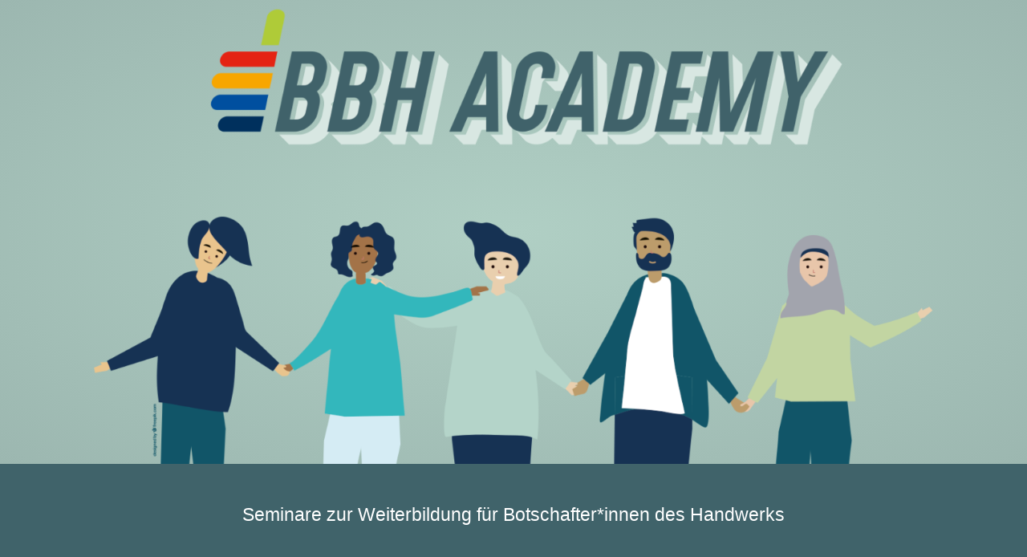

--- FILE ---
content_type: text/html; charset=UTF-8
request_url: https://academy.botschafter-des-handwerks.de/
body_size: 16961
content:
<!DOCTYPE html>
<html lang="de" class="html_stretched responsive av-preloader-disabled  html_header_top html_logo_left html_main_nav_header html_menu_right html_large html_header_sticky html_header_shrinking html_header_transparency html_header_scrolldown html_mobile_menu_tablet html_header_searchicon_disabled html_content_align_center html_header_unstick_top html_header_stretch_disabled html_minimal_header html_minimal_header_shadow html_av-submenu-hidden html_av-submenu-display-click html_av-overlay-full html_av-submenu-noclone html_entry_id_2 av-cookies-no-cookie-consent av-no-preview av-default-lightbox html_text_menu_active av-mobile-menu-switch-default">
<head>
<meta charset="UTF-8" />
<meta name="robots" content="noindex, nofollow" />


<!-- mobile setting -->
<meta name="viewport" content="width=device-width, initial-scale=1">

<!-- Scripts/CSS and wp_head hook -->
<title>BBH Academy &#8211; Onlineseminare zur Weiterbildung für Botschaft er*innen des Handwerks</title>
<meta name='robots' content='noindex, nofollow' />
<link rel="alternate" type="application/rss+xml" title="BBH Academy &raquo; Feed" href="https://academy.botschafter-des-handwerks.de/feed/" />
<link rel="alternate" type="application/rss+xml" title="BBH Academy &raquo; Kommentar-Feed" href="https://academy.botschafter-des-handwerks.de/comments/feed/" />
<link rel="alternate" title="oEmbed (JSON)" type="application/json+oembed" href="https://academy.botschafter-des-handwerks.de/wp-json/oembed/1.0/embed?url=https%3A%2F%2Facademy.botschafter-des-handwerks.de%2F" />
<link rel="alternate" title="oEmbed (XML)" type="text/xml+oembed" href="https://academy.botschafter-des-handwerks.de/wp-json/oembed/1.0/embed?url=https%3A%2F%2Facademy.botschafter-des-handwerks.de%2F&#038;format=xml" />
<style id='wp-img-auto-sizes-contain-inline-css' type='text/css'>
img:is([sizes=auto i],[sizes^="auto," i]){contain-intrinsic-size:3000px 1500px}
/*# sourceURL=wp-img-auto-sizes-contain-inline-css */
</style>
<style id='wp-emoji-styles-inline-css' type='text/css'>

	img.wp-smiley, img.emoji {
		display: inline !important;
		border: none !important;
		box-shadow: none !important;
		height: 1em !important;
		width: 1em !important;
		margin: 0 0.07em !important;
		vertical-align: -0.1em !important;
		background: none !important;
		padding: 0 !important;
	}
/*# sourceURL=wp-emoji-styles-inline-css */
</style>
<style id='wp-block-library-inline-css' type='text/css'>
:root{--wp-block-synced-color:#7a00df;--wp-block-synced-color--rgb:122,0,223;--wp-bound-block-color:var(--wp-block-synced-color);--wp-editor-canvas-background:#ddd;--wp-admin-theme-color:#007cba;--wp-admin-theme-color--rgb:0,124,186;--wp-admin-theme-color-darker-10:#006ba1;--wp-admin-theme-color-darker-10--rgb:0,107,160.5;--wp-admin-theme-color-darker-20:#005a87;--wp-admin-theme-color-darker-20--rgb:0,90,135;--wp-admin-border-width-focus:2px}@media (min-resolution:192dpi){:root{--wp-admin-border-width-focus:1.5px}}.wp-element-button{cursor:pointer}:root .has-very-light-gray-background-color{background-color:#eee}:root .has-very-dark-gray-background-color{background-color:#313131}:root .has-very-light-gray-color{color:#eee}:root .has-very-dark-gray-color{color:#313131}:root .has-vivid-green-cyan-to-vivid-cyan-blue-gradient-background{background:linear-gradient(135deg,#00d084,#0693e3)}:root .has-purple-crush-gradient-background{background:linear-gradient(135deg,#34e2e4,#4721fb 50%,#ab1dfe)}:root .has-hazy-dawn-gradient-background{background:linear-gradient(135deg,#faaca8,#dad0ec)}:root .has-subdued-olive-gradient-background{background:linear-gradient(135deg,#fafae1,#67a671)}:root .has-atomic-cream-gradient-background{background:linear-gradient(135deg,#fdd79a,#004a59)}:root .has-nightshade-gradient-background{background:linear-gradient(135deg,#330968,#31cdcf)}:root .has-midnight-gradient-background{background:linear-gradient(135deg,#020381,#2874fc)}:root{--wp--preset--font-size--normal:16px;--wp--preset--font-size--huge:42px}.has-regular-font-size{font-size:1em}.has-larger-font-size{font-size:2.625em}.has-normal-font-size{font-size:var(--wp--preset--font-size--normal)}.has-huge-font-size{font-size:var(--wp--preset--font-size--huge)}.has-text-align-center{text-align:center}.has-text-align-left{text-align:left}.has-text-align-right{text-align:right}.has-fit-text{white-space:nowrap!important}#end-resizable-editor-section{display:none}.aligncenter{clear:both}.items-justified-left{justify-content:flex-start}.items-justified-center{justify-content:center}.items-justified-right{justify-content:flex-end}.items-justified-space-between{justify-content:space-between}.screen-reader-text{border:0;clip-path:inset(50%);height:1px;margin:-1px;overflow:hidden;padding:0;position:absolute;width:1px;word-wrap:normal!important}.screen-reader-text:focus{background-color:#ddd;clip-path:none;color:#444;display:block;font-size:1em;height:auto;left:5px;line-height:normal;padding:15px 23px 14px;text-decoration:none;top:5px;width:auto;z-index:100000}html :where(.has-border-color){border-style:solid}html :where([style*=border-top-color]){border-top-style:solid}html :where([style*=border-right-color]){border-right-style:solid}html :where([style*=border-bottom-color]){border-bottom-style:solid}html :where([style*=border-left-color]){border-left-style:solid}html :where([style*=border-width]){border-style:solid}html :where([style*=border-top-width]){border-top-style:solid}html :where([style*=border-right-width]){border-right-style:solid}html :where([style*=border-bottom-width]){border-bottom-style:solid}html :where([style*=border-left-width]){border-left-style:solid}html :where(img[class*=wp-image-]){height:auto;max-width:100%}:where(figure){margin:0 0 1em}html :where(.is-position-sticky){--wp-admin--admin-bar--position-offset:var(--wp-admin--admin-bar--height,0px)}@media screen and (max-width:600px){html :where(.is-position-sticky){--wp-admin--admin-bar--position-offset:0px}}

/*# sourceURL=wp-block-library-inline-css */
</style><style id='global-styles-inline-css' type='text/css'>
:root{--wp--preset--aspect-ratio--square: 1;--wp--preset--aspect-ratio--4-3: 4/3;--wp--preset--aspect-ratio--3-4: 3/4;--wp--preset--aspect-ratio--3-2: 3/2;--wp--preset--aspect-ratio--2-3: 2/3;--wp--preset--aspect-ratio--16-9: 16/9;--wp--preset--aspect-ratio--9-16: 9/16;--wp--preset--color--black: #000000;--wp--preset--color--cyan-bluish-gray: #abb8c3;--wp--preset--color--white: #ffffff;--wp--preset--color--pale-pink: #f78da7;--wp--preset--color--vivid-red: #cf2e2e;--wp--preset--color--luminous-vivid-orange: #ff6900;--wp--preset--color--luminous-vivid-amber: #fcb900;--wp--preset--color--light-green-cyan: #7bdcb5;--wp--preset--color--vivid-green-cyan: #00d084;--wp--preset--color--pale-cyan-blue: #8ed1fc;--wp--preset--color--vivid-cyan-blue: #0693e3;--wp--preset--color--vivid-purple: #9b51e0;--wp--preset--color--metallic-red: #b02b2c;--wp--preset--color--maximum-yellow-red: #edae44;--wp--preset--color--yellow-sun: #eeee22;--wp--preset--color--palm-leaf: #83a846;--wp--preset--color--aero: #7bb0e7;--wp--preset--color--old-lavender: #745f7e;--wp--preset--color--steel-teal: #5f8789;--wp--preset--color--raspberry-pink: #d65799;--wp--preset--color--medium-turquoise: #4ecac2;--wp--preset--gradient--vivid-cyan-blue-to-vivid-purple: linear-gradient(135deg,rgb(6,147,227) 0%,rgb(155,81,224) 100%);--wp--preset--gradient--light-green-cyan-to-vivid-green-cyan: linear-gradient(135deg,rgb(122,220,180) 0%,rgb(0,208,130) 100%);--wp--preset--gradient--luminous-vivid-amber-to-luminous-vivid-orange: linear-gradient(135deg,rgb(252,185,0) 0%,rgb(255,105,0) 100%);--wp--preset--gradient--luminous-vivid-orange-to-vivid-red: linear-gradient(135deg,rgb(255,105,0) 0%,rgb(207,46,46) 100%);--wp--preset--gradient--very-light-gray-to-cyan-bluish-gray: linear-gradient(135deg,rgb(238,238,238) 0%,rgb(169,184,195) 100%);--wp--preset--gradient--cool-to-warm-spectrum: linear-gradient(135deg,rgb(74,234,220) 0%,rgb(151,120,209) 20%,rgb(207,42,186) 40%,rgb(238,44,130) 60%,rgb(251,105,98) 80%,rgb(254,248,76) 100%);--wp--preset--gradient--blush-light-purple: linear-gradient(135deg,rgb(255,206,236) 0%,rgb(152,150,240) 100%);--wp--preset--gradient--blush-bordeaux: linear-gradient(135deg,rgb(254,205,165) 0%,rgb(254,45,45) 50%,rgb(107,0,62) 100%);--wp--preset--gradient--luminous-dusk: linear-gradient(135deg,rgb(255,203,112) 0%,rgb(199,81,192) 50%,rgb(65,88,208) 100%);--wp--preset--gradient--pale-ocean: linear-gradient(135deg,rgb(255,245,203) 0%,rgb(182,227,212) 50%,rgb(51,167,181) 100%);--wp--preset--gradient--electric-grass: linear-gradient(135deg,rgb(202,248,128) 0%,rgb(113,206,126) 100%);--wp--preset--gradient--midnight: linear-gradient(135deg,rgb(2,3,129) 0%,rgb(40,116,252) 100%);--wp--preset--font-size--small: 1rem;--wp--preset--font-size--medium: 1.125rem;--wp--preset--font-size--large: 1.75rem;--wp--preset--font-size--x-large: clamp(1.75rem, 3vw, 2.25rem);--wp--preset--spacing--20: 0.44rem;--wp--preset--spacing--30: 0.67rem;--wp--preset--spacing--40: 1rem;--wp--preset--spacing--50: 1.5rem;--wp--preset--spacing--60: 2.25rem;--wp--preset--spacing--70: 3.38rem;--wp--preset--spacing--80: 5.06rem;--wp--preset--shadow--natural: 6px 6px 9px rgba(0, 0, 0, 0.2);--wp--preset--shadow--deep: 12px 12px 50px rgba(0, 0, 0, 0.4);--wp--preset--shadow--sharp: 6px 6px 0px rgba(0, 0, 0, 0.2);--wp--preset--shadow--outlined: 6px 6px 0px -3px rgb(255, 255, 255), 6px 6px rgb(0, 0, 0);--wp--preset--shadow--crisp: 6px 6px 0px rgb(0, 0, 0);}:root { --wp--style--global--content-size: 800px;--wp--style--global--wide-size: 1130px; }:where(body) { margin: 0; }.wp-site-blocks > .alignleft { float: left; margin-right: 2em; }.wp-site-blocks > .alignright { float: right; margin-left: 2em; }.wp-site-blocks > .aligncenter { justify-content: center; margin-left: auto; margin-right: auto; }:where(.is-layout-flex){gap: 0.5em;}:where(.is-layout-grid){gap: 0.5em;}.is-layout-flow > .alignleft{float: left;margin-inline-start: 0;margin-inline-end: 2em;}.is-layout-flow > .alignright{float: right;margin-inline-start: 2em;margin-inline-end: 0;}.is-layout-flow > .aligncenter{margin-left: auto !important;margin-right: auto !important;}.is-layout-constrained > .alignleft{float: left;margin-inline-start: 0;margin-inline-end: 2em;}.is-layout-constrained > .alignright{float: right;margin-inline-start: 2em;margin-inline-end: 0;}.is-layout-constrained > .aligncenter{margin-left: auto !important;margin-right: auto !important;}.is-layout-constrained > :where(:not(.alignleft):not(.alignright):not(.alignfull)){max-width: var(--wp--style--global--content-size);margin-left: auto !important;margin-right: auto !important;}.is-layout-constrained > .alignwide{max-width: var(--wp--style--global--wide-size);}body .is-layout-flex{display: flex;}.is-layout-flex{flex-wrap: wrap;align-items: center;}.is-layout-flex > :is(*, div){margin: 0;}body .is-layout-grid{display: grid;}.is-layout-grid > :is(*, div){margin: 0;}body{padding-top: 0px;padding-right: 0px;padding-bottom: 0px;padding-left: 0px;}a:where(:not(.wp-element-button)){text-decoration: underline;}:root :where(.wp-element-button, .wp-block-button__link){background-color: #32373c;border-width: 0;color: #fff;font-family: inherit;font-size: inherit;font-style: inherit;font-weight: inherit;letter-spacing: inherit;line-height: inherit;padding-top: calc(0.667em + 2px);padding-right: calc(1.333em + 2px);padding-bottom: calc(0.667em + 2px);padding-left: calc(1.333em + 2px);text-decoration: none;text-transform: inherit;}.has-black-color{color: var(--wp--preset--color--black) !important;}.has-cyan-bluish-gray-color{color: var(--wp--preset--color--cyan-bluish-gray) !important;}.has-white-color{color: var(--wp--preset--color--white) !important;}.has-pale-pink-color{color: var(--wp--preset--color--pale-pink) !important;}.has-vivid-red-color{color: var(--wp--preset--color--vivid-red) !important;}.has-luminous-vivid-orange-color{color: var(--wp--preset--color--luminous-vivid-orange) !important;}.has-luminous-vivid-amber-color{color: var(--wp--preset--color--luminous-vivid-amber) !important;}.has-light-green-cyan-color{color: var(--wp--preset--color--light-green-cyan) !important;}.has-vivid-green-cyan-color{color: var(--wp--preset--color--vivid-green-cyan) !important;}.has-pale-cyan-blue-color{color: var(--wp--preset--color--pale-cyan-blue) !important;}.has-vivid-cyan-blue-color{color: var(--wp--preset--color--vivid-cyan-blue) !important;}.has-vivid-purple-color{color: var(--wp--preset--color--vivid-purple) !important;}.has-metallic-red-color{color: var(--wp--preset--color--metallic-red) !important;}.has-maximum-yellow-red-color{color: var(--wp--preset--color--maximum-yellow-red) !important;}.has-yellow-sun-color{color: var(--wp--preset--color--yellow-sun) !important;}.has-palm-leaf-color{color: var(--wp--preset--color--palm-leaf) !important;}.has-aero-color{color: var(--wp--preset--color--aero) !important;}.has-old-lavender-color{color: var(--wp--preset--color--old-lavender) !important;}.has-steel-teal-color{color: var(--wp--preset--color--steel-teal) !important;}.has-raspberry-pink-color{color: var(--wp--preset--color--raspberry-pink) !important;}.has-medium-turquoise-color{color: var(--wp--preset--color--medium-turquoise) !important;}.has-black-background-color{background-color: var(--wp--preset--color--black) !important;}.has-cyan-bluish-gray-background-color{background-color: var(--wp--preset--color--cyan-bluish-gray) !important;}.has-white-background-color{background-color: var(--wp--preset--color--white) !important;}.has-pale-pink-background-color{background-color: var(--wp--preset--color--pale-pink) !important;}.has-vivid-red-background-color{background-color: var(--wp--preset--color--vivid-red) !important;}.has-luminous-vivid-orange-background-color{background-color: var(--wp--preset--color--luminous-vivid-orange) !important;}.has-luminous-vivid-amber-background-color{background-color: var(--wp--preset--color--luminous-vivid-amber) !important;}.has-light-green-cyan-background-color{background-color: var(--wp--preset--color--light-green-cyan) !important;}.has-vivid-green-cyan-background-color{background-color: var(--wp--preset--color--vivid-green-cyan) !important;}.has-pale-cyan-blue-background-color{background-color: var(--wp--preset--color--pale-cyan-blue) !important;}.has-vivid-cyan-blue-background-color{background-color: var(--wp--preset--color--vivid-cyan-blue) !important;}.has-vivid-purple-background-color{background-color: var(--wp--preset--color--vivid-purple) !important;}.has-metallic-red-background-color{background-color: var(--wp--preset--color--metallic-red) !important;}.has-maximum-yellow-red-background-color{background-color: var(--wp--preset--color--maximum-yellow-red) !important;}.has-yellow-sun-background-color{background-color: var(--wp--preset--color--yellow-sun) !important;}.has-palm-leaf-background-color{background-color: var(--wp--preset--color--palm-leaf) !important;}.has-aero-background-color{background-color: var(--wp--preset--color--aero) !important;}.has-old-lavender-background-color{background-color: var(--wp--preset--color--old-lavender) !important;}.has-steel-teal-background-color{background-color: var(--wp--preset--color--steel-teal) !important;}.has-raspberry-pink-background-color{background-color: var(--wp--preset--color--raspberry-pink) !important;}.has-medium-turquoise-background-color{background-color: var(--wp--preset--color--medium-turquoise) !important;}.has-black-border-color{border-color: var(--wp--preset--color--black) !important;}.has-cyan-bluish-gray-border-color{border-color: var(--wp--preset--color--cyan-bluish-gray) !important;}.has-white-border-color{border-color: var(--wp--preset--color--white) !important;}.has-pale-pink-border-color{border-color: var(--wp--preset--color--pale-pink) !important;}.has-vivid-red-border-color{border-color: var(--wp--preset--color--vivid-red) !important;}.has-luminous-vivid-orange-border-color{border-color: var(--wp--preset--color--luminous-vivid-orange) !important;}.has-luminous-vivid-amber-border-color{border-color: var(--wp--preset--color--luminous-vivid-amber) !important;}.has-light-green-cyan-border-color{border-color: var(--wp--preset--color--light-green-cyan) !important;}.has-vivid-green-cyan-border-color{border-color: var(--wp--preset--color--vivid-green-cyan) !important;}.has-pale-cyan-blue-border-color{border-color: var(--wp--preset--color--pale-cyan-blue) !important;}.has-vivid-cyan-blue-border-color{border-color: var(--wp--preset--color--vivid-cyan-blue) !important;}.has-vivid-purple-border-color{border-color: var(--wp--preset--color--vivid-purple) !important;}.has-metallic-red-border-color{border-color: var(--wp--preset--color--metallic-red) !important;}.has-maximum-yellow-red-border-color{border-color: var(--wp--preset--color--maximum-yellow-red) !important;}.has-yellow-sun-border-color{border-color: var(--wp--preset--color--yellow-sun) !important;}.has-palm-leaf-border-color{border-color: var(--wp--preset--color--palm-leaf) !important;}.has-aero-border-color{border-color: var(--wp--preset--color--aero) !important;}.has-old-lavender-border-color{border-color: var(--wp--preset--color--old-lavender) !important;}.has-steel-teal-border-color{border-color: var(--wp--preset--color--steel-teal) !important;}.has-raspberry-pink-border-color{border-color: var(--wp--preset--color--raspberry-pink) !important;}.has-medium-turquoise-border-color{border-color: var(--wp--preset--color--medium-turquoise) !important;}.has-vivid-cyan-blue-to-vivid-purple-gradient-background{background: var(--wp--preset--gradient--vivid-cyan-blue-to-vivid-purple) !important;}.has-light-green-cyan-to-vivid-green-cyan-gradient-background{background: var(--wp--preset--gradient--light-green-cyan-to-vivid-green-cyan) !important;}.has-luminous-vivid-amber-to-luminous-vivid-orange-gradient-background{background: var(--wp--preset--gradient--luminous-vivid-amber-to-luminous-vivid-orange) !important;}.has-luminous-vivid-orange-to-vivid-red-gradient-background{background: var(--wp--preset--gradient--luminous-vivid-orange-to-vivid-red) !important;}.has-very-light-gray-to-cyan-bluish-gray-gradient-background{background: var(--wp--preset--gradient--very-light-gray-to-cyan-bluish-gray) !important;}.has-cool-to-warm-spectrum-gradient-background{background: var(--wp--preset--gradient--cool-to-warm-spectrum) !important;}.has-blush-light-purple-gradient-background{background: var(--wp--preset--gradient--blush-light-purple) !important;}.has-blush-bordeaux-gradient-background{background: var(--wp--preset--gradient--blush-bordeaux) !important;}.has-luminous-dusk-gradient-background{background: var(--wp--preset--gradient--luminous-dusk) !important;}.has-pale-ocean-gradient-background{background: var(--wp--preset--gradient--pale-ocean) !important;}.has-electric-grass-gradient-background{background: var(--wp--preset--gradient--electric-grass) !important;}.has-midnight-gradient-background{background: var(--wp--preset--gradient--midnight) !important;}.has-small-font-size{font-size: var(--wp--preset--font-size--small) !important;}.has-medium-font-size{font-size: var(--wp--preset--font-size--medium) !important;}.has-large-font-size{font-size: var(--wp--preset--font-size--large) !important;}.has-x-large-font-size{font-size: var(--wp--preset--font-size--x-large) !important;}
/*# sourceURL=global-styles-inline-css */
</style>

<link rel='stylesheet' id='avia-merged-styles-css' href='https://academy.botschafter-des-handwerks.de/wp-content/uploads/dynamic_avia/avia-merged-styles-9c8701f2e94860f5df6dacd3731ef9c8---6930777cda392.css' type='text/css' media='all' />
<link rel='stylesheet' id='avia-single-post-2-css' href='https://academy.botschafter-des-handwerks.de/wp-content/uploads/dynamic_avia/avia_posts_css/post-2.css?ver=ver-1764783997' type='text/css' media='all' />
<script type="text/javascript" src="https://academy.botschafter-des-handwerks.de/wp-includes/js/jquery/jquery.min.js?ver=3.7.1" id="jquery-core-js"></script>
<script type="text/javascript" src="https://academy.botschafter-des-handwerks.de/wp-includes/js/jquery/jquery-migrate.min.js?ver=3.4.1" id="jquery-migrate-js"></script>
<script type="text/javascript" src="https://academy.botschafter-des-handwerks.de/wp-content/uploads/dynamic_avia/avia-head-scripts-b08126a0639d4748b54f89473acd46af---6930777d18393.js" id="avia-head-scripts-js"></script>
<link rel="https://api.w.org/" href="https://academy.botschafter-des-handwerks.de/wp-json/" /><link rel="alternate" title="JSON" type="application/json" href="https://academy.botschafter-des-handwerks.de/wp-json/wp/v2/pages/2" /><link rel="EditURI" type="application/rsd+xml" title="RSD" href="https://academy.botschafter-des-handwerks.de/xmlrpc.php?rsd" />
<meta name="generator" content="WordPress 6.9" />
<link rel="canonical" href="https://academy.botschafter-des-handwerks.de/" />
<link rel='shortlink' href='https://academy.botschafter-des-handwerks.de/' />
<link rel="profile" href="https://gmpg.org/xfn/11" />
<link rel="alternate" type="application/rss+xml" title="BBH Academy RSS2 Feed" href="https://academy.botschafter-des-handwerks.de/feed/" />
<link rel="pingback" href="https://academy.botschafter-des-handwerks.de/xmlrpc.php" />
<!--[if lt IE 9]><script src="https://academy.botschafter-des-handwerks.de/wp-content/themes/enfold/js/html5shiv.js"></script><![endif]-->
<link rel="icon" href="/wp-content/uploads/bbh-favicon.png" type="image/png">

<!-- To speed up the rendering and to display the site as fast as possible to the user we include some styles and scripts for above the fold content inline -->
<script type="text/javascript">'use strict';var avia_is_mobile=!1;if(/Android|webOS|iPhone|iPad|iPod|BlackBerry|IEMobile|Opera Mini/i.test(navigator.userAgent)&&'ontouchstart' in document.documentElement){avia_is_mobile=!0;document.documentElement.className+=' avia_mobile '}
else{document.documentElement.className+=' avia_desktop '};document.documentElement.className+=' js_active ';(function(){var e=['-webkit-','-moz-','-ms-',''],n='',o=!1,a=!1;for(var t in e){if(e[t]+'transform' in document.documentElement.style){o=!0;n=e[t]+'transform'};if(e[t]+'perspective' in document.documentElement.style){a=!0}};if(o){document.documentElement.className+=' avia_transform '};if(a){document.documentElement.className+=' avia_transform3d '};if(typeof document.getElementsByClassName=='function'&&typeof document.documentElement.getBoundingClientRect=='function'&&avia_is_mobile==!1){if(n&&window.innerHeight>0){setTimeout(function(){var e=0,o={},a=0,t=document.getElementsByClassName('av-parallax'),i=window.pageYOffset||document.documentElement.scrollTop;for(e=0;e<t.length;e++){t[e].style.top='0px';o=t[e].getBoundingClientRect();a=Math.ceil((window.innerHeight+i-o.top)*0.3);t[e].style[n]='translate(0px, '+a+'px)';t[e].style.top='auto';t[e].className+=' enabled-parallax '}},50)}}})();</script><link rel="icon" href="https://academy.botschafter-des-handwerks.de/wp-content/uploads/cropped-bbh-favicon-32x32.png" sizes="32x32" />
<link rel="icon" href="https://academy.botschafter-des-handwerks.de/wp-content/uploads/cropped-bbh-favicon-192x192.png" sizes="192x192" />
<link rel="apple-touch-icon" href="https://academy.botschafter-des-handwerks.de/wp-content/uploads/cropped-bbh-favicon-180x180.png" />
<meta name="msapplication-TileImage" content="https://academy.botschafter-des-handwerks.de/wp-content/uploads/cropped-bbh-favicon-270x270.png" />
<style type="text/css">
		@font-face {font-family: 'entypo-fontello'; font-weight: normal; font-style: normal; font-display: auto;
		src: url('https://academy.botschafter-des-handwerks.de/wp-content/themes/enfold/config-templatebuilder/avia-template-builder/assets/fonts/entypo-fontello.woff2') format('woff2'),
		url('https://academy.botschafter-des-handwerks.de/wp-content/themes/enfold/config-templatebuilder/avia-template-builder/assets/fonts/entypo-fontello.woff') format('woff'),
		url('https://academy.botschafter-des-handwerks.de/wp-content/themes/enfold/config-templatebuilder/avia-template-builder/assets/fonts/entypo-fontello.ttf') format('truetype'),
		url('https://academy.botschafter-des-handwerks.de/wp-content/themes/enfold/config-templatebuilder/avia-template-builder/assets/fonts/entypo-fontello.svg#entypo-fontello') format('svg'),
		url('https://academy.botschafter-des-handwerks.de/wp-content/themes/enfold/config-templatebuilder/avia-template-builder/assets/fonts/entypo-fontello.eot'),
		url('https://academy.botschafter-des-handwerks.de/wp-content/themes/enfold/config-templatebuilder/avia-template-builder/assets/fonts/entypo-fontello.eot?#iefix') format('embedded-opentype');
		} #top .avia-font-entypo-fontello, body .avia-font-entypo-fontello, html body [data-av_iconfont='entypo-fontello']:before{ font-family: 'entypo-fontello'; }
		</style>

<!--
Debugging Info for Theme support: 

Theme: Enfold
Version: 5.7.1
Installed: enfold
AviaFramework Version: 5.6
AviaBuilder Version: 5.3
aviaElementManager Version: 1.0.1
- - - - - - - - - - -
ChildTheme: Enfold Child
ChildTheme Version: 1.0
ChildTheme Installed: enfold

- - - - - - - - - - -
ML:128-PU:27-PLA:3
WP:6.9
Compress: CSS:all theme files - JS:all theme files
Updates: enabled - token has changed and not verified
PLAu:2
-->
</head>

<body id="top" class="home wp-singular page-template-default page page-id-2 wp-theme-enfold wp-child-theme-enfold-child stretched rtl_columns av-curtain-numeric helvetica-websave helvetica  avia-responsive-images-support" itemscope="itemscope" itemtype="https://schema.org/WebPage" >

	
	<div id='wrap_all'>

	
<header id='header' class='all_colors header_color light_bg_color  av_header_top av_logo_left av_main_nav_header av_menu_right av_large av_header_sticky av_header_shrinking av_header_stretch_disabled av_mobile_menu_tablet av_header_transparency av_header_scrolldown av_header_searchicon_disabled av_header_unstick_top av_minimal_header av_minimal_header_shadow av_bottom_nav_disabled  av_header_border_disabled' data-av_shrink_factor='50' role="banner" itemscope="itemscope" itemtype="https://schema.org/WPHeader" >

		<div  id='header_main' class='container_wrap container_wrap_logo'>

        <div class='container av-logo-container'><div class='inner-container'><span class='logo avia-standard-logo'><a href='https://academy.botschafter-des-handwerks.de/' class='' aria-label='BBH Academy' ><img src="/wp-content/uploads/bbh-academy_logo-300x138.png" height="100" width="300" alt='BBH Academy' title='' /></a></span><nav class='main_menu' data-selectname='Wähle eine Seite'  role="navigation" itemscope="itemscope" itemtype="https://schema.org/SiteNavigationElement" ><div class="avia-menu av-main-nav-wrap"><ul role="menu" class="menu av-main-nav" id="avia-menu"><li role="menuitem" id="menu-item-31" class="menu-item menu-item-type-post_type menu-item-object-page menu-item-home current-menu-item page_item page-item-2 current_page_item menu-item-top-level menu-item-top-level-1"><a href="https://academy.botschafter-des-handwerks.de/" itemprop="url" tabindex="0"><span class="avia-bullet"></span><span class="avia-menu-text">BBH Academy</span><span class="avia-menu-fx"><span class="avia-arrow-wrap"><span class="avia-arrow"></span></span></span></a></li>
<li role="menuitem" id="menu-item-324" class="menu-item menu-item-type-post_type menu-item-object-page menu-item-mega-parent  menu-item-top-level menu-item-top-level-2"><a href="https://academy.botschafter-des-handwerks.de/bigbluebutton-kurzanleitung/" itemprop="url" tabindex="0"><span class="avia-bullet"></span><span class="avia-menu-text">Kurzanleitung</span><span class="avia-menu-fx"><span class="avia-arrow-wrap"><span class="avia-arrow"></span></span></span></a></li>
<li role="menuitem" id="menu-item-34" class="menu-item menu-item-type-custom menu-item-object-custom current_page_item menu-item-top-level menu-item-top-level-3"><a href="/#kontakt" itemprop="url" tabindex="0"><span class="avia-bullet"></span><span class="avia-menu-text">Kontakt</span><span class="avia-menu-fx"><span class="avia-arrow-wrap"><span class="avia-arrow"></span></span></span></a></li>
<li role="menuitem" id="menu-item-723" class="menu-item menu-item-type-post_type menu-item-object-page av-menu-button av-menu-button-bordered menu-item-top-level menu-item-top-level-4"><a href="https://academy.botschafter-des-handwerks.de/video-lounge/" itemprop="url" tabindex="0"><span class="avia-bullet"></span><span class="avia-menu-text">Video-Lounge</span><span class="avia-menu-fx"><span class="avia-arrow-wrap"><span class="avia-arrow"></span></span></span></a></li>
<li class="av-burger-menu-main menu-item-avia-special " role="menuitem">
	        			<a href="#" aria-label="Menü" aria-hidden="false">
							<span class="av-hamburger av-hamburger--spin av-js-hamburger">
								<span class="av-hamburger-box">
						          <span class="av-hamburger-inner"></span>
						          <strong>Menü</strong>
								</span>
							</span>
							<span class="avia_hidden_link_text">Menü</span>
						</a>
	        		   </li></ul></div></nav></div> </div> 
		<!-- end container_wrap-->
		</div>
<div class="header_bg"></div>
<!-- end header -->
</header>

	<div id='main' class='all_colors' data-scroll-offset='116'>

	<div id='start'  class='avia-section av-40hb0-fd53d9cd541d9330cd3e0efe855dcbc2 main_color avia-section-default avia-no-border-styling  avia-builder-el-0  el_before_av_section  avia-builder-el-first  av-mini-hide avia-bg-style-scroll av-minimum-height av-minimum-height-25 av-height-25  container_wrap fullsize'   data-av_minimum_height_pc='25' data-av_min_height_opt='25'><div class='container av-section-cont-open' ><main  role="main" itemprop="mainContentOfPage"  class='template-page content  av-content-full alpha units'><div class='post-entry post-entry-type-page post-entry-2'><div class='entry-content-wrapper clearfix'>
<div  class='hr av-lbmb52z0-2c9ead99f45177a3bba03f044553b7db hr-invisible  avia-builder-el-1  el_before_av_image  avia-builder-el-first  av-mini-hide'><span class='hr-inner '><span class="hr-inner-style"></span></span></div>
<div  class='avia-image-container av-3z4go-05a6880902823b887da4305a4e13a5d3 av-styling-no-styling avia_animated_image av-animated-when-visible-95 top-to-bottom avia-align-center  avia-builder-el-2  el_after_av_hr  el_before_av_hr  av-custom-positioned'   itemprop="image" itemscope="itemscope" itemtype="https://schema.org/ImageObject" ><div class="avia-image-container-inner"><div class="avia-image-overlay-wrap"><img decoding="async" fetchpriority="high" class='wp-image-433 avia-img-lazy-loading-not-433 avia_image ' src="https://academy.botschafter-des-handwerks.de/wp-content/uploads/BBH-ACADEMY-Keyvisual-2021.png" alt='BBH ACADEMY | Keyvisual' title='BBH ACADEMY | Keyvisual'  height="822" width="1600"  itemprop="thumbnailUrl" srcset="https://academy.botschafter-des-handwerks.de/wp-content/uploads/BBH-ACADEMY-Keyvisual-2021.png 1600w, https://academy.botschafter-des-handwerks.de/wp-content/uploads/BBH-ACADEMY-Keyvisual-2021-300x154.png 300w, https://academy.botschafter-des-handwerks.de/wp-content/uploads/BBH-ACADEMY-Keyvisual-2021-1030x529.png 1030w, https://academy.botschafter-des-handwerks.de/wp-content/uploads/BBH-ACADEMY-Keyvisual-2021-768x395.png 768w, https://academy.botschafter-des-handwerks.de/wp-content/uploads/BBH-ACADEMY-Keyvisual-2021-1536x789.png 1536w, https://academy.botschafter-des-handwerks.de/wp-content/uploads/BBH-ACADEMY-Keyvisual-2021-1500x771.png 1500w, https://academy.botschafter-des-handwerks.de/wp-content/uploads/BBH-ACADEMY-Keyvisual-2021-705x362.png 705w" sizes="(max-width: 1600px) 100vw, 1600px" /></div></div></div>
<div  class='hr av-l9o9ve8u-132ca26f18f84b102da0ebe84acba274 hr-invisible  avia-builder-el-3  el_after_av_image  avia-builder-el-last '><span class='hr-inner '><span class="hr-inner-style"></span></span></div>
</div></div></main><!-- close content main element --></div></div><div id='mobil'  class='avia-section av-3qmaq-a0e7fd773e610d04dd3c458b63e1acfc main_color avia-section-default avia-no-border-styling  avia-builder-el-4  el_after_av_section  el_before_av_button_big  av-desktop-hide av-medium-hide av-small-hide avia-bg-style-scroll container_wrap fullsize'  ><div class='container av-section-cont-open' ><div class='template-page content  av-content-full alpha units'><div class='post-entry post-entry-type-page post-entry-2'><div class='entry-content-wrapper clearfix'>
<div  class='avia-image-container av-lew-7fce68fa194f6435ac6687a8c2367169 av-styling-no-styling av-hover-grow avia_animated_image av-animated-when-visible-95 top-to-bottom avia-align-center  avia-builder-el-5  el_before_av_hr  avia-builder-el-first  av-custom-positioned'   itemprop="image" itemscope="itemscope" itemtype="https://schema.org/ImageObject" ><div class="avia-image-container-inner"><div class="avia-image-overlay-wrap"><img decoding="async" fetchpriority="high" class='wp-image-433 avia-img-lazy-loading-not-433 avia_image ' src="https://academy.botschafter-des-handwerks.de/wp-content/uploads/BBH-ACADEMY-Keyvisual-2021.png" alt='BBH ACADEMY | Keyvisual' title='BBH ACADEMY | Keyvisual'  height="822" width="1600"  itemprop="thumbnailUrl" srcset="https://academy.botschafter-des-handwerks.de/wp-content/uploads/BBH-ACADEMY-Keyvisual-2021.png 1600w, https://academy.botschafter-des-handwerks.de/wp-content/uploads/BBH-ACADEMY-Keyvisual-2021-300x154.png 300w, https://academy.botschafter-des-handwerks.de/wp-content/uploads/BBH-ACADEMY-Keyvisual-2021-1030x529.png 1030w, https://academy.botschafter-des-handwerks.de/wp-content/uploads/BBH-ACADEMY-Keyvisual-2021-768x395.png 768w, https://academy.botschafter-des-handwerks.de/wp-content/uploads/BBH-ACADEMY-Keyvisual-2021-1536x789.png 1536w, https://academy.botschafter-des-handwerks.de/wp-content/uploads/BBH-ACADEMY-Keyvisual-2021-1500x771.png 1500w, https://academy.botschafter-des-handwerks.de/wp-content/uploads/BBH-ACADEMY-Keyvisual-2021-705x362.png 705w" sizes="(max-width: 1600px) 100vw, 1600px" /></div></div></div>
<div  class='hr av-42ug-bd20292f9bee46a6fe80f9a57a4df041 hr-invisible  avia-builder-el-6  el_after_av_image  avia-builder-el-last '><span class='hr-inner '><span class="hr-inner-style"></span></span></div>
</p>
</div></div></div><!-- close content main div --></div></div><div id='seminare-zur-weiterbildung-fuer-botschafterinnen-des-handwerks'  class='main_color av-fullscreen-button avia-no-border-styling  avia-builder-el-7  el_after_av_section  el_before_av_section  container_wrap fullsize'  ><div  class='avia-button-wrap avia-button-center  avia-builder-el-7  el_after_av_section  el_before_av_section '><a href='/#info' class='avia-color-theme-color avia-font-color-theme-color avia-button avia-button-fullwidth av-l9o9rhbl-1d01244434ab7c5a63bf1c45012679f3 avia-icon_select-no avia-color-theme-color'  ><span class='avia_iconbox_title' >Seminare zur Weiterbildung für Botschafter*innen des Handwerks</span></a></div></div>
<div id='info'  class='avia-section av-3fpgi-c588a66a09abcbb91c2452613b348c12 main_color avia-section-large avia-no-border-styling  avia-builder-el-8  el_after_av_button_big  el_before_av_section  avia-bg-style-scroll av-arrow-down-section container_wrap fullsize'  ><div class='container av-section-cont-open' ><div class='template-page content  av-content-full alpha units'><div class='post-entry post-entry-type-page post-entry-2'><div class='entry-content-wrapper clearfix'>
<div  class='hr av-3cnae-7475e148829e5be0c845e8f64dfa33a2 hr-invisible  avia-builder-el-9  el_before_av_two_third  avia-builder-el-first  av-mini-hide'><span class='hr-inner '><span class="hr-inner-style"></span></span></div>
<div  class='flex_column av-3bop4-db8aaa5e68293ae933fe103db55ef66e av_two_third  avia-builder-el-10  el_after_av_hr  el_before_av_one_third  first flex_column_div av-animated-generic left-to-right av-zero-column-padding  '     ><div  class='av-special-heading av-38p42-db0b64eb18b6675d47707120df91fb36 av-special-heading-h1 blockquote modern-quote  avia-builder-el-11  el_before_av_textblock  avia-builder-el-first '><h1 class='av-special-heading-tag'  itemprop="headline"  ><b>BBH Academy:</b> <br />Seminare zur Weiterbildung für Botschafter*innen des Handwerks</h1><div class="special-heading-border"><div class="special-heading-inner-border"></div></div></div>
<section  class='av_textblock_section av-bf7y-c037e6453174a535fe0a2b2b84febb50 '   itemscope="itemscope" itemtype="https://schema.org/CreativeWork" ><div class='avia_textblock'  itemprop="text" ><p><strong>Exklusiv für Botschafterinnen und Botschafter des Handwerks in ganz Deutschland bietet die Zentralstelle für die Weiterbildung im Handwerk e. V. eine digitale Weiterbildungsreihe an. Wir wollen gemeinsam mit euch lernen, neue Ideen entwickeln und uns vernetzen.</strong></p>
<p>2021 als Online-Weiterbildungsreihe gestartet, ergänzen wir auch dieses Jahr mit der BBH Academy die Angebote eurer Handwerkskammern vor Ort. Wir bieten euch Tools und Inspirationen für eure Tätigkeit als Botschafter*innen, die auch für eure persönliche und berufliche Zukunft interessant sein können.</p>
</div></section>
<div  class='hr av-31008-87882a8a550f1d9f6d0138189c073b1c hr-invisible  avia-builder-el-13  el_after_av_textblock  el_before_av_icon_box '><span class='hr-inner '><span class="hr-inner-style"></span></span></div>
<article  class='iconbox iconbox_top av-l5m5l21i-93e3b60f683451c66230981e2a51b0ce  avia-builder-el-14  el_after_av_hr  el_before_av_hr  main_color'  itemscope="itemscope" itemtype="https://schema.org/CreativeWork" ><div class="iconbox_content"><header class="entry-content-header"><div class="iconbox_icon heading-color" aria-hidden='true' data-av_icon='' data-av_iconfont='entypo-fontello'></div><h3 class='iconbox_content_title '  itemprop="headline" >Keine weiteren BBH Academy-Termine</h3></header><div class='iconbox_content_container '  itemprop="text" ><p>Liebe Botschafter*innen, in diesem Jahr werden keine weiteren BBH Academy-Seminare angeboten.</p>
<p>Solltet ihr Fragen zu den bisherigen Themen haben, wendet euch gerne jederzeit an uns: <a href="mailto:bbh@zwh.de">bbh@zwh.de</a>.</p>
<p>Wir hoffen, die BBH Academy hat euch ein paar Einblicke in wichtige Themen geben können – von Existenzgründung, über Rhetorik, Videodreh und Ehrenamt bis hin zu Social Media und Hate Speech – und wünschen euch bei eurer weiteren Weiterbildungsreise und Karriere alles Gute.</p>
<p>Euer BBH-Team</p>
</div></div><footer class="entry-footer"></footer></article>
<div  class='hr av-5lhy-eda7de2700d9b5f62f5adf21a841f136 hr-invisible  avia-builder-el-15  el_after_av_icon_box  el_before_av_buttonrow '><span class='hr-inner '><span class="hr-inner-style"></span></span></div>
<div  class='avia-buttonrow-wrap av-2yz6k-74b686dd9377bb409ac10d9bf7dac045 avia-buttonrow-left  avia-builder-el-16  el_after_av_hr  el_before_av_button_big  avia-builder-el-last  av-desktop-hide av-medium-hide av-small-hide av-mini-hide'>
<a href='/#seminare'  class='avia-button av-2v91y-7d472cf9c0e8fabf56ab718e39fdd29c avia-icon_select-yes-left-icon avia-size-large av-icon-on-hover avia-color-theme-color avia-font-color-theme-color'  ><span class='avia_button_icon avia_button_icon_left ' aria-hidden='true' data-av_icon='' data-av_iconfont='entypo-fontello'></span><span class='avia_iconbox_title' >SEMINARE</span><span class='avia_button_background avia-button avia-color-theme-color-highlight' ></span></a>
<a href='/#anmeldung'  class='avia-button av-2tj0c-b2d00e680af564a510f632e03fd2a991 avia-icon_select-yes-left-icon avia-size-large av-icon-on-hover avia-color-theme-color avia-font-color-theme-color'  ><span class='avia_button_icon avia_button_icon_left ' aria-hidden='true' data-av_icon='' data-av_iconfont='entypo-fontello'></span><span class='avia_iconbox_title' >ANMELDUNG</span><span class='avia_button_background avia-button avia-color-theme-color-highlight' ></span></a>
</div>
<div  class='avia-button-wrap avia-button-center  avia-builder-el-17  el_after_av_buttonrow  avia-builder-el-last '><a href='/#seminare' class='avia-color-theme-color avia-font-color-theme-color avia-button avia-button-fullwidth av-2skpc-b833d366577e7eda119c0d9c93258145 avia-icon_select-no avia-color-theme-color av-desktop-hide av-medium-hide av-small-hide'  ><span class='avia_iconbox_title' >SEMINARE</span></a></div></div><div  class='flex_column av-2q22u-407ab4d286bcb0beab5e6485f8021bf1 av_one_third  avia-builder-el-18  el_after_av_two_third  el_before_av_hr  flex_column_div av-animated-generic right-to-left av-zero-column-padding  '     ><div  class='avia-image-container av-2nsky-4a821bbd9f1fe087fdad81153caa0f18 av-styling-no-styling avia-align-center  avia-builder-el-19  avia-builder-el-no-sibling '   itemprop="image" itemscope="itemscope" itemtype="https://schema.org/ImageObject" ><div class="avia-image-container-inner"><div class="avia-image-overlay-wrap"><img decoding="async" fetchpriority="high" class='wp-image-565 avia-img-lazy-loading-not-565 avia_image ' src="https://academy.botschafter-des-handwerks.de/wp-content/uploads/Kooperationen_2022.jpg" alt='' title=''  height="962" width="533"  itemprop="thumbnailUrl" srcset="https://academy.botschafter-des-handwerks.de/wp-content/uploads/Kooperationen_2022.jpg 533w, https://academy.botschafter-des-handwerks.de/wp-content/uploads/Kooperationen_2022-166x300.jpg 166w, https://academy.botschafter-des-handwerks.de/wp-content/uploads/Kooperationen_2022-391x705.jpg 391w" sizes="(max-width: 533px) 100vw, 533px" /></div></div></div></div><div  class='hr av-2kq9k-ee79e7e5eb68880a2f2178901bfa3de2 hr-invisible  avia-builder-el-20  el_after_av_one_third  avia-builder-el-last  av-mini-hide'><span class='hr-inner '><span class="hr-inner-style"></span></span></div>

</div></div></div><!-- close content main div --></div><div class='av-extra-border-element border-extra-arrow-down'><div class='av-extra-border-outer'><div class='av-extra-border-inner'></div></div></div></div><div id='seminare'  class='avia-section av-2ihau-f69cd889f787c09953c10d9808b7a802 main_color avia-section-default avia-no-border-styling  avia-builder-el-21  el_after_av_section  el_before_av_section  avia-bg-style-scroll av-arrow-down-section container_wrap fullsize'  ><div class='container av-section-cont-open' ><div class='template-page content  av-content-full alpha units'><div class='post-entry post-entry-type-page post-entry-2'><div class='entry-content-wrapper clearfix'>
<div  class='hr av-2gxqu-99ff5edc72bc6ed6cbf1a6e946bd7854 hr-invisible  avia-builder-el-22  el_before_av_one_full  avia-builder-el-first  av-mini-hide'><span class='hr-inner '><span class="hr-inner-style"></span></span></div>
<div  class='flex_column av-2e1m8-6e2fcdab3eda8bf509d7d78920206641 av_one_full  avia-builder-el-23  el_after_av_hr  el_before_av_one_half  first flex_column_div av-zero-column-padding  '     ><div  class='av-special-heading av-2csg4-c25d6a0e4ae338663a3667bb9a343539 av-special-heading-h2 blockquote modern-quote modern-centered  avia-builder-el-24  avia-builder-el-no-sibling '><h2 class='av-special-heading-tag'  itemprop="headline"  ><b>Übersicht der Seminare:</b></h2><div class='av-subheading av-subheading_below'><p>Für Details bitte auf das jeweilige Seminar klicken:</p>
</div><div class="special-heading-border"><div class="special-heading-inner-border"></div></div></div></div><div  class='flex_column av-2a9ni-5473293b687dfc21c09e57e5e581496b av_one_half  avia-builder-el-25  el_after_av_one_full  el_before_av_one_half  first flex_column_div av-zero-column-padding  column-top-margin'     ><div  class='avia-image-container av-1ebp6-2d5471f2da5b362c5a06df4ccc3e01a1 av-styling-no-styling avia-align-center  avia-builder-el-26  el_before_av_hr  avia-builder-el-first '   itemprop="image" itemscope="itemscope" itemtype="https://schema.org/ImageObject" ><div class="avia-image-container-inner"><div class="avia-image-overlay-wrap"><img decoding="async" fetchpriority="high" class='wp-image-594 avia-img-lazy-loading-not-594 avia_image ' src="https://academy.botschafter-des-handwerks.de/wp-content/uploads/BBH-Academy_Weiterbildung.jpg" alt='' title=''  height="420" width="1200"  itemprop="thumbnailUrl" srcset="https://academy.botschafter-des-handwerks.de/wp-content/uploads/BBH-Academy_Weiterbildung.jpg 1200w, https://academy.botschafter-des-handwerks.de/wp-content/uploads/BBH-Academy_Weiterbildung-300x105.jpg 300w, https://academy.botschafter-des-handwerks.de/wp-content/uploads/BBH-Academy_Weiterbildung-1030x361.jpg 1030w, https://academy.botschafter-des-handwerks.de/wp-content/uploads/BBH-Academy_Weiterbildung-768x269.jpg 768w, https://academy.botschafter-des-handwerks.de/wp-content/uploads/BBH-Academy_Weiterbildung-705x247.jpg 705w" sizes="(max-width: 1200px) 100vw, 1200px" /></div></div></div>
<div  class='hr av-1bhgm-b618900fd19b045ba2e049a6bdb2abed hr-invisible  avia-builder-el-27  el_after_av_image  el_before_av_toggle_container '><span class='hr-inner '><span class="hr-inner-style"></span></span></div>
<div  class='togglecontainer av-1b3uw-4e23609d3e82b7e90282726e6e79e678 av-elegant-toggle  avia-builder-el-28  el_after_av_hr  el_before_av_hr  toggle_close_all hasCurrentStyle' >
<section class='av_toggle_section av-18uto-df94c9e6924e54555891309985942eed'  itemscope="itemscope" itemtype="https://schema.org/CreativeWork" ><div role="tablist" class="single_toggle" data-tags="{Alle} "  ><p data-fake-id='#toggle-id-1' class='toggler   av-inherit-font-color hasCustomColor av-inherit-border-color'  itemprop="headline"  role='tab' tabindex='0' aria-controls='toggle-id-1'><b>Karriere und Weiterbildung im Handwerk: <br />Berufswege kennenlernen und erklären</b><span class="toggle_icon"><span class="vert_icon"></span><span class="hor_icon"></span></span></p><div id='toggle-id-1' class='toggle_wrap  '  ><div class='toggle_content invers-color av-inherit-font-color hasCustomColor av-inherit-border-color'  itemprop="text" ><p><strong>Unser Angebot zu diesem Thema wird nicht stattfinden.</strong> Bitte wendet euch für Fragen und Informationen rund um das Thema Weiterbildung, Karriere und Berufswege im Handwerk an eure Handwerkskammer.</p>
</div></div></div></section>
</div>
<div  class='hr av-1rc02-339b99bab92db90aa84106fa64320e85 hr-invisible  avia-builder-el-29  el_after_av_toggle_container  avia-builder-el-last  av-desktop-hide av-medium-hide av-small-hide'><span class='hr-inner '><span class="hr-inner-style"></span></span></div></div><div  class='flex_column av-1otui-2bf03dd620fb1fc391cd4c9f432328ba av_one_half  avia-builder-el-30  el_after_av_one_half  el_before_av_one_half  flex_column_div av-zero-column-padding  column-top-margin'     ><div  class='avia-image-container av-l6kokyze-f9267fe3cb2ac94db43502c70f7e41f5 av-styling-no-styling avia-align-center  avia-builder-el-31  el_before_av_hr  avia-builder-el-first '   itemprop="image" itemscope="itemscope" itemtype="https://schema.org/ImageObject" ><div class="avia-image-container-inner"><div class="avia-image-overlay-wrap"><img decoding="async" fetchpriority="high" class='wp-image-605 avia-img-lazy-loading-not-605 avia_image ' src="https://academy.botschafter-des-handwerks.de/wp-content/uploads/BBH-Academy_Video-Studio.jpg" alt='' title=''  height="420" width="1200"  itemprop="thumbnailUrl" srcset="https://academy.botschafter-des-handwerks.de/wp-content/uploads/BBH-Academy_Video-Studio.jpg 1200w, https://academy.botschafter-des-handwerks.de/wp-content/uploads/BBH-Academy_Video-Studio-300x105.jpg 300w, https://academy.botschafter-des-handwerks.de/wp-content/uploads/BBH-Academy_Video-Studio-1030x361.jpg 1030w, https://academy.botschafter-des-handwerks.de/wp-content/uploads/BBH-Academy_Video-Studio-768x269.jpg 768w, https://academy.botschafter-des-handwerks.de/wp-content/uploads/BBH-Academy_Video-Studio-705x247.jpg 705w" sizes="(max-width: 1200px) 100vw, 1200px" /></div></div></div>
<div  class='hr av-48sc-617b84e425317c39e441c8f9e32049d8 hr-invisible  avia-builder-el-32  el_after_av_image  el_before_av_toggle_container '><span class='hr-inner '><span class="hr-inner-style"></span></span></div>
<div  class='togglecontainer av-l6koryew-d49ee845d898c3c746788ab04c54e9b3 av-elegant-toggle  avia-builder-el-33  el_after_av_hr  el_before_av_hr  toggle_close_all hasCurrentStyle' >
<section class='av_toggle_section av-l6kop25f-98c126c8c91ec71f367f8eca59def3cc'  itemscope="itemscope" itemtype="https://schema.org/CreativeWork" ><div role="tablist" class="single_toggle" data-tags="{Alle} "  ><p data-fake-id='#toggle-id-2' class='toggler   av-inherit-font-color hasCustomColor av-inherit-border-color'  itemprop="headline"  role='tab' tabindex='0' aria-controls='toggle-id-2'><b>Online-Coaching zum Videodreh</b><span class="toggle_icon"><span class="vert_icon"></span><span class="hor_icon"></span></span></p><div id='toggle-id-2' class='toggle_wrap  '  ><div class='toggle_content invers-color av-inherit-font-color hasCustomColor av-inherit-border-color'  itemprop="text" ><p><strong>Wir wollen euch weiterhin beim Dreh eurer Videos unterstützen und bieten dir und allen Botschafter*innen daher unsere Beratung an.</strong></p>
<p>Hast du bereits Material gedreht und möchtest es uns zeigen? Oder brauchst du vorher noch mehr Unterstützung, möchtest aber unbedingt ein Video drehen? Dir fehlt noch der Startschuss oder auch ein gutes Konzept?</p>
<p>Wir wollen dich, so gut es geht, unterstützen und bieten dir daher an, mit dir dein Material zu sichten und dein Konzept für dein Video durchzusprechen. Wir können dir auch Tipps geben, wie du interessante Bilder für deine Geschichte finden kannst und dir Beispiele zeigen.</p>
<p>Melde dich einfach bei uns, indem du eine E-Mail an <a href="mailto:bbh@zwh.de">bbh@zwh.de</a> schreibst.</p>
<p>Wenn du deine gefilmten Szenen besprechen möchtest, sende uns vorher dein Material zu.</p>
<p>Solltest du Fragen zum Angebot haben, wende dich auch gerne jederzeit an uns.</p>
<p>Wir freuen uns auf deine Ideen und Fragen!</p>
</div></div></div></section>
</div>
<div  class='hr av-5wa0-050657248b58ab2d30f8ee0aea2f663a hr-invisible  avia-builder-el-34  el_after_av_toggle_container  avia-builder-el-last  av-desktop-hide av-medium-hide av-small-hide'><span class='hr-inner '><span class="hr-inner-style"></span></span></div></div><div  class='flex_column av-sp2c-48048d575ea7d4b98255e4c0f8be582c av_one_half  avia-builder-el-35  el_after_av_one_half  el_before_av_one_half  first flex_column_div av-zero-column-padding  column-top-margin'     ><div  class='av-special-heading av-rd7u-8a371d6a33639af77230315cd9cc3507 av-special-heading-h3 blockquote modern-quote  avia-builder-el-36  el_before_av_iconlist  avia-builder-el-first '><h3 class='av-special-heading-tag'  itemprop="headline"  ><b>vergangene Seminare 2021:</b></h3><div class="special-heading-border"><div class="special-heading-inner-border"></div></div></div>
<div  class='avia-icon-list-container av-oj90-058785ba826276e23aa89ca35e0f6ecb  avia-builder-el-37  el_after_av_heading  el_before_av_hr '><ul class='avia-icon-list avia_animate_when_almost_visible avia-icon-list-left av-iconlist-small av-oj90-058785ba826276e23aa89ca35e0f6ecb avia-iconlist-animate'>
<li><div class='iconlist_icon av-m5u0-3bb05ece932ffcdf90511eb2393f845e avia-font-entypo-fontello'><span class='iconlist-char' aria-hidden='true' data-av_icon='' data-av_iconfont='entypo-fontello'></span></div><article class="article-icon-entry "  itemscope="itemscope" itemtype="https://schema.org/CreativeWork" ><div class="iconlist_content_wrap"><header class="entry-content-header"><div class='av_iconlist_title iconlist_title_small  '  itemprop="headline" ><b>08.04.2021, BBH des Handwerks</b></div></header><div class='iconlist_content '  itemprop="text" ><p>Moderation: Michael Saal &#038; Michael Rautenberg &#038; Katharina Hamann</p>
</div></div><footer class="entry-footer"></footer></article><div class="iconlist-timeline"></div></li>
<li><div class='iconlist_icon av-kjlw-b27b28114b742034deb9f9b93e46138a avia-font-entypo-fontello'><span class='iconlist-char' aria-hidden='true' data-av_icon='' data-av_iconfont='entypo-fontello'></span></div><article class="article-icon-entry "  itemscope="itemscope" itemtype="https://schema.org/CreativeWork" ><div class="iconlist_content_wrap"><header class="entry-content-header"><div class='av_iconlist_title iconlist_title_small  '  itemprop="headline" ><b>22.04.2021, Storytelling in Videoclips</b></div></header><div class='iconlist_content '  itemprop="text" ><p>Dozent: Andreas Dyck</p>
</div></div><footer class="entry-footer"></footer></article><div class="iconlist-timeline"></div></li>
<li><div class='iconlist_icon av-hjro-9d0f10a66a48cc676b74bcfba644e422 avia-font-entypo-fontello'><span class='iconlist-char' aria-hidden='true' data-av_icon='' data-av_iconfont='entypo-fontello'></span></div><article class="article-icon-entry "  itemscope="itemscope" itemtype="https://schema.org/CreativeWork" ><div class="iconlist_content_wrap"><header class="entry-content-header"><div class='av_iconlist_title iconlist_title_small  '  itemprop="headline" ><b>27.05.2021, Existenzgründung im Handwerk</b></div></header><div class='iconlist_content '  itemprop="text" ><p>Dozent: Jan-Michael Hobelsberger</p>
</div></div><footer class="entry-footer"></footer></article><div class="iconlist-timeline"></div></li>
<li><div class='iconlist_icon av-gw0e-95326330c3597f3fe906a5973f066173 avia-font-entypo-fontello'><span class='iconlist-char' aria-hidden='true' data-av_icon='' data-av_iconfont='entypo-fontello'></span></div><article class="article-icon-entry "  itemscope="itemscope" itemtype="https://schema.org/CreativeWork" ><div class="iconlist_content_wrap"><header class="entry-content-header"><div class='av_iconlist_title iconlist_title_small  '  itemprop="headline" ><b>26.08.2021, Grundlagen beim Filmen</b></div></header><div class='iconlist_content '  itemprop="text" ><p>Dozent: Andreas Dyck</p>
</div></div><footer class="entry-footer"></footer></article><div class="iconlist-timeline"></div></li>
<li><div class='iconlist_icon av-em0g-e9b32f33750c25714fd0d89f8a0b566f avia-font-entypo-fontello'><span class='iconlist-char' aria-hidden='true' data-av_icon='' data-av_iconfont='entypo-fontello'></span></div><article class="article-icon-entry "  itemscope="itemscope" itemtype="https://schema.org/CreativeWork" ><div class="iconlist_content_wrap"><header class="entry-content-header"><div class='av_iconlist_title iconlist_title_small  '  itemprop="headline" ><b>26.08.2021, Grundlagen beim Filmen</b></div></header><div class='iconlist_content '  itemprop="text" ><p>Dozent: Andreas Dyck</p>
</div></div><footer class="entry-footer"></footer></article><div class="iconlist-timeline"></div></li>
<li><div class='iconlist_icon av-bs1m-5a77f5ce2d4b199cc51ac7c97a10db59 avia-font-entypo-fontello'><span class='iconlist-char' aria-hidden='true' data-av_icon='' data-av_iconfont='entypo-fontello'></span></div><article class="article-icon-entry "  itemscope="itemscope" itemtype="https://schema.org/CreativeWork" ><div class="iconlist_content_wrap"><header class="entry-content-header"><div class='av_iconlist_title iconlist_title_small  '  itemprop="headline" ><b>16.07.2021, Grundlagen beim Filmen</b> (Ergänzungstermin)</div></header><div class='iconlist_content '  itemprop="text" ><p>Dozenten: Jan Kutscha, Michael Trommen</p>
</div></div><footer class="entry-footer"></footer></article><div class="iconlist-timeline"></div></li>
<li><div class='iconlist_icon av-xm2-fdbbf9d4e753e042758d87910def6c18 avia-font-entypo-fontello'><span class='iconlist-char' aria-hidden='true' data-av_icon='' data-av_iconfont='entypo-fontello'></span></div><article class="article-icon-entry "  itemscope="itemscope" itemtype="https://schema.org/CreativeWork" ><div class="iconlist_content_wrap"><header class="entry-content-header"><div class='av_iconlist_title iconlist_title_small  '  itemprop="headline" ><b>23.09.2021, Apps und Tricks zur Nachbearbeitung von Schnitt und Musik</b></div></header><div class='iconlist_content '  itemprop="text" ><p>Dozent: Andreas Dyck</p>
</div></div><footer class="entry-footer"></footer></article><div class="iconlist-timeline"></div></li>
<li><div class='iconlist_icon av-6pug-b82154a291a9cf8497757f6113815646 avia-font-entypo-fontello'><span class='iconlist-char' aria-hidden='true' data-av_icon='' data-av_iconfont='entypo-fontello'></span></div><article class="article-icon-entry "  itemscope="itemscope" itemtype="https://schema.org/CreativeWork" ><div class="iconlist_content_wrap"><header class="entry-content-header"><div class='av_iconlist_title iconlist_title_small  '  itemprop="headline" ><b>28.10.2021, Selbstverwaltung und Ehrenamt im Handwerk</b></div></header><div class='iconlist_content '  itemprop="text" ><p>Referierende: Norbert Meyer, Alexandra Höges</p>
</div></div><footer class="entry-footer"></footer></article><div class="iconlist-timeline"></div></li>
<li><div class='iconlist_icon av-5e1w-ddcb2ffc46a45d2351091d003e66ac7e avia-font-entypo-fontello'><span class='iconlist-char' aria-hidden='true' data-av_icon='' data-av_iconfont='entypo-fontello'></span></div><article class="article-icon-entry "  itemscope="itemscope" itemtype="https://schema.org/CreativeWork" ><div class="iconlist_content_wrap"><header class="entry-content-header"><div class='av_iconlist_title iconlist_title_small  '  itemprop="headline" ><b>25.11.2021, Social Media im Handwerk einsetzen: Zielgruppe erreichen</b></div></header><div class='iconlist_content '  itemprop="text" ><p>Dozent: Matthias Süßen</p>
</div></div><footer class="entry-footer"></footer></article><div class="iconlist-timeline"></div></li>
</ul></div>
<div  class='hr av-3vw6-760a2bb281baf06f3c68224afeadf7fd hr-invisible  avia-builder-el-38  el_after_av_iconlist  avia-builder-el-last  av-desktop-hide av-medium-hide av-small-hide'><span class='hr-inner '><span class="hr-inner-style"></span></span></div></div><div  class='flex_column av-3x3i-d2e7de1ecc41f1a1b26470ac53f39cd9 av_one_half  avia-builder-el-39  el_after_av_one_half  el_before_av_hr  flex_column_div av-zero-column-padding  column-top-margin'     ><div  class='av-special-heading av-la6q0qw1-17f98772ff8839b4240907dd230404ae av-special-heading-h3 blockquote modern-quote  avia-builder-el-40  el_before_av_iconlist  avia-builder-el-first '><h3 class='av-special-heading-tag'  itemprop="headline"  ><b>vergangene Seminare 2022:</b></h3><div class="special-heading-border"><div class="special-heading-inner-border"></div></div></div>
<div  class='avia-icon-list-container av-la6q6dqj-87f0639fc97ac07892b34947427976eb  avia-builder-el-41  el_after_av_heading  avia-builder-el-last '><ul class='avia-icon-list avia_animate_when_almost_visible avia-icon-list-left av-iconlist-small av-la6q6dqj-87f0639fc97ac07892b34947427976eb avia-iconlist-animate'>
<li><div class='iconlist_icon av-la6q3kmo-aa5740bb1a033369aa5a9fe0e715db7c avia-font-entypo-fontello'><span class='iconlist-char' aria-hidden='true' data-av_icon='' data-av_iconfont='entypo-fontello'></span></div><article class="article-icon-entry "  itemscope="itemscope" itemtype="https://schema.org/CreativeWork" ><div class="iconlist_content_wrap"><header class="entry-content-header"><div class='av_iconlist_title iconlist_title_small  '  itemprop="headline" ><b>03.05.2022, Tipps und Tricks zur Verwendung des mobilen Videostudios</b></div></header><div class='iconlist_content '  itemprop="text" ><p>Zentralstelle für die Weiterbildung im Handwerk e. V. (ZWH)</p>
</div></div><footer class="entry-footer"></footer></article><div class="iconlist-timeline"></div></li>
<li><div class='iconlist_icon av-la6q3kmo-18-7e83c869e7db0b1dbc02afa541f2f5bf avia-font-entypo-fontello'><span class='iconlist-char' aria-hidden='true' data-av_icon='' data-av_iconfont='entypo-fontello'></span></div><article class="article-icon-entry "  itemscope="itemscope" itemtype="https://schema.org/CreativeWork" ><div class="iconlist_content_wrap"><header class="entry-content-header"><div class='av_iconlist_title iconlist_title_small  '  itemprop="headline" ><b>27.05.2022, Rhetorik & Körpersprache-Seminar (Präsenz)</b></div></header><div class='iconlist_content '  itemprop="text" ><p>HWK Aachen</p>
</div></div><footer class="entry-footer"></footer></article><div class="iconlist-timeline"></div></li>
<li><div class='iconlist_icon av-la6q3kmo-17-150487cff2f6aa6a0cb93a43f9053222 avia-font-entypo-fontello'><span class='iconlist-char' aria-hidden='true' data-av_icon='' data-av_iconfont='entypo-fontello'></span></div><article class="article-icon-entry "  itemscope="itemscope" itemtype="https://schema.org/CreativeWork" ><div class="iconlist_content_wrap"><header class="entry-content-header"><div class='av_iconlist_title iconlist_title_small  '  itemprop="headline" ><b>15.06.2022 & 08.09.2022, Umgang mit Hate Speech</b></div></header><div class='iconlist_content '  itemprop="text" ><p>Dozent: Said Rezek</p>
</div></div><footer class="entry-footer"></footer></article><div class="iconlist-timeline"></div></li>
<li><div class='iconlist_icon av-la6q3kmo-16-96bc03cf498f2adbac8292d78a414a23 avia-font-entypo-fontello'><span class='iconlist-char' aria-hidden='true' data-av_icon='' data-av_iconfont='entypo-fontello'></span></div><article class="article-icon-entry "  itemscope="itemscope" itemtype="https://schema.org/CreativeWork" ><div class="iconlist_content_wrap"><header class="entry-content-header"><div class='av_iconlist_title iconlist_title_small  '  itemprop="headline" ><b>13.09.2022, Chancen der Betriebsnachfolge</b></div></header><div class='iconlist_content '  itemprop="text" ><p>Dozent: Jan-Michael Hobelsberger</p>
</div></div><footer class="entry-footer"></footer></article><div class="iconlist-timeline"></div></li>
<li><div class='iconlist_icon av-la6q3kmo-15-4fe7933d08173fa286be56b6e6c656b1 avia-font-entypo-fontello'><span class='iconlist-char' aria-hidden='true' data-av_icon='' data-av_iconfont='entypo-fontello'></span></div><article class="article-icon-entry "  itemscope="itemscope" itemtype="https://schema.org/CreativeWork" ><div class="iconlist_content_wrap"><header class="entry-content-header"><div class='av_iconlist_title iconlist_title_small  '  itemprop="headline" ><b>19.08.2022, BBH only</b></div></header><div class='iconlist_content '  itemprop="text" ><p>Akademie für Ehrenamtlichkeit Deutschland</p>
</div></div><footer class="entry-footer"></footer></article><div class="iconlist-timeline"></div></li>
<li><div class='iconlist_icon av-la6q3kmo-14-dfb174f9663fa59dff3dcd38938caac3 avia-font-entypo-fontello'><span class='iconlist-char' aria-hidden='true' data-av_icon='' data-av_iconfont='entypo-fontello'></span></div><article class="article-icon-entry "  itemscope="itemscope" itemtype="https://schema.org/CreativeWork" ><div class="iconlist_content_wrap"><header class="entry-content-header"><div class='av_iconlist_title iconlist_title_small  '  itemprop="headline" ><b>17.10.2022, BBH only</b> (2.Termin)</div></header><div class='iconlist_content '  itemprop="text" ><p>Akademie für Ehrenamtlichkeit Deutschland</p>
</div></div><footer class="entry-footer"></footer></article><div class="iconlist-timeline"></div></li>
</ul></div></div><div  class='hr av-16aim-21fd25c45b0aa1f657fa73d5f20fe9cf hr-invisible  avia-builder-el-42  el_after_av_one_half  avia-builder-el-last  av-mini-hide'><span class='hr-inner '><span class="hr-inner-style"></span></span></div>

</div></div></div><!-- close content main div --></div><div class='av-extra-border-element border-extra-arrow-down'><div class='av-extra-border-outer'><div class='av-extra-border-inner'></div></div></div></div><div id='anmeldung'  class='avia-section av-13dsm-75214c49945003476abc7aa043b35fb2 main_color avia-section-default avia-no-border-styling  avia-builder-el-43  el_after_av_section  el_before_av_section  av-desktop-hide av-medium-hide av-small-hide av-mini-hide avia-bg-style-scroll av-arrow-down-section container_wrap fullsize'  ><div class='container av-section-cont-open' ><div class='template-page content  av-content-full alpha units'><div class='post-entry post-entry-type-page post-entry-2'><div class='entry-content-wrapper clearfix'>
<div  class='hr av-12dyw-a6709a951e060a14f7610b8b5b67b406 hr-invisible  avia-builder-el-44  el_before_av_two_third  avia-builder-el-first  av-mini-hide'><span class='hr-inner '><span class="hr-inner-style"></span></span></div>
<div  class='flex_column av-xysm-390b2452e16496d2cc34de1fd3b63c6f av_two_third  avia-builder-el-45  el_after_av_hr  el_before_av_one_third  first flex_column_div av-zero-column-padding  '     ><div  class='av-special-heading av-zuwu-ce720507ecbe04781e145e0ec3b67394 av-special-heading-h2 blockquote modern-quote  avia-builder-el-46  el_before_av_textblock  avia-builder-el-first '><h2 class='av-special-heading-tag'  itemprop="headline"  ><b>Kostenlose Anmeldung</b></h2><div class="special-heading-border"><div class="special-heading-inner-border"></div></div></div>
<section  class='av_textblock_section av-v8r6-2b3730aedf3df35f32204001bbd1a344 '   itemscope="itemscope" itemtype="https://schema.org/CreativeWork" ><div class='avia_textblock'  itemprop="text" ><p>Wenn ihr euch zu den einzelnen Terminen anmelden möchtet, <strong>könnt ihr das nun über das Tool „Terminplaner“</strong> tun. Hier könnt ihr direkt angeben, welcher Termin euch besser passt. Für neue Themen stehen immer zwei Termine zur Auswahl. Davon wird der Termin durchgeführt, für den sich die Mehrzahl angemeldet hat <strong>(es wird nur ein Termin pro Thema durchgeführt).</strong></p>
<p>Ihr könnt euch zu den jeweiligen Seminaren <strong>über den Button „Zur Anmeldung“ anmelden!</strong></p>
</div></section>
<div  class='hr av-t3fk-2b5729122f4ffa2d5e952381647d2d16 hr-invisible  avia-builder-el-48  el_after_av_textblock  el_before_av_textblock  av-desktop-hide av-medium-hide av-small-hide av-mini-hide'><span class='hr-inner '><span class="hr-inner-style"></span></span></div>
<section  class='av_textblock_section av-l5m580ol-8a8da886d9788051a25f1bd2dc440c88 '   itemscope="itemscope" itemtype="https://schema.org/CreativeWork" ><div class='av-desktop-hide av-medium-hide av-small-hide av-mini-hide avia_textblock'  itemprop="text" ><h4>Hier gibt es die Termine zur Auswahl:</h4>
</div></section>
<div  class='hr av-2ge-c44113a485f86480979723a5f6e7cb8c hr-invisible  avia-builder-el-50  el_after_av_textblock  el_before_av_buttonrow  av-desktop-hide av-medium-hide av-small-hide av-mini-hide'><span class='hr-inner '><span class="hr-inner-style"></span></span></div>
<div  class='avia-buttonrow-wrap av-l5m5f8r4-5eb059da0d5185552a1e9f9c68acf737 avia-buttonrow-left  avia-builder-el-51  el_after_av_hr  avia-builder-el-last  av-desktop-hide av-medium-hide av-small-hide av-mini-hide'>
<a href='https://terminplaner4.dfn.de/zlojHnibI4nTBII5' class='avia-button av-l5m5d3p1-5-6247865664e81e060fe79917bf93d171 avia-icon_select-yes-left-icon avia-size-x-large av-icon-on-hover avia-color-theme-color-highlight avia-font-color-theme-color' target="_blank" rel="noopener noreferrer"><span class='avia_button_icon avia_button_icon_left ' aria-hidden='true' data-av_icon='' data-av_iconfont='entypo-fontello'></span><span class='avia_iconbox_title' ><b style="color:white;">BBH only</b><br />am 17./18. oder 21.10.2022</span><span class='avia_button_background avia-button avia-color-theme-color' ></span></a>
</div></div><div  class='flex_column av-5cka-9515e3fe9c61827be4836a6b27e04ee0 av_one_third  avia-builder-el-52  el_after_av_two_third  el_before_av_hr  flex_column_div av-zero-column-padding  '     ><article  class='iconbox iconbox_top av-3hji-876846851c2d706830977c5c1833ae32  avia-builder-el-53  avia-builder-el-no-sibling  main_color'  itemscope="itemscope" itemtype="https://schema.org/CreativeWork" ><div class="iconbox_content"><header class="entry-content-header"><div class="iconbox_icon heading-color" aria-hidden='true' data-av_icon='' data-av_iconfont='entypo-fontello'></div><h3 class='iconbox_content_title '  itemprop="headline" >Bitte beachtet:</h3></header><div class='iconbox_content_container '  itemprop="text" ><p>Tragt bei der Anmeldung euren vollen Namen oder eure E-Mail-Adresse ein, sodass wir nachvollziehen können, wer sich angemeldet hat. Wenn zwei Termine angeboten werden, findet nur der Termin statt, zu dem sich die Mehrzahl der Botschafter*innen angemeldet hat. <u>Ab einer Mindestteilnahmezahl von sechs Botschafter*innen kommt ein Termin zustande!</u></p>
</div></div><footer class="entry-footer"></footer></article></div><div  class='hr av-3w8o-2a87e1304e3f71a6e74be4bec8b32b16 hr-invisible  avia-builder-el-54  el_after_av_one_third  avia-builder-el-last  av-mini-hide'><span class='hr-inner '><span class="hr-inner-style"></span></span></div>

</div></div></div><!-- close content main div --></div><div class='av-extra-border-element border-extra-arrow-down'><div class='av-extra-border-outer'><div class='av-extra-border-inner'></div></div></div></div><div id='kontakt'  class='avia-section av-2ova-f582c82564cd7089649b9f6ca76a4e34 main_color avia-section-default avia-no-border-styling  avia-builder-el-55  el_after_av_section  avia-builder-el-last  avia-bg-style-scroll container_wrap fullsize'  ><div class='container av-section-cont-open' ><div class='template-page content  av-content-full alpha units'><div class='post-entry post-entry-type-page post-entry-2'><div class='entry-content-wrapper clearfix'>
<div  class='hr av-oj40-149e057c66176ba40ba1bbbd1c02ee63 hr-invisible  avia-builder-el-56  el_before_av_one_full  avia-builder-el-first  av-mini-hide'><span class='hr-inner '><span class="hr-inner-style"></span></span></div>
<div  class='flex_column av-m3i4-8ed4e1b4ce8ddc83b7c8adca3cae7b3a av_one_full  avia-builder-el-57  el_after_av_hr  el_before_av_hr  first flex_column_div av-zero-column-padding  '     ><div  class='av-special-heading av-ldbw-28f3db2bda7199fba05b10de2549a49f av-special-heading-h2 custom-color-heading blockquote modern-quote modern-centered  avia-builder-el-58  el_before_av_button  avia-builder-el-first '><h2 class='av-special-heading-tag'  itemprop="headline"  ><b style="color:white;">Du hast Fragen zum Angebot?</b></h2><div class='av_custom_color av-subheading av-subheading_below'><p>Wir helfen Dir gerne weiter:</p>
</div><div class="special-heading-border"><div class="special-heading-inner-border"></div></div></div>
<div  class='avia-button-wrap av-lbkg3k6h-fd4c56985e46883fb7dc9939036b39a1-wrap avia-button-center  avia-builder-el-59  el_after_av_heading  avia-builder-el-last '><a href='mailto:bbh@zwh.de'  class='avia-button av-lbkg3k6h-fd4c56985e46883fb7dc9939036b39a1 av-link-btn avia-icon_select-yes-left-icon avia-size-x-large avia-position-center av-icon-on-hover avia-color-light'  ><span class='avia_button_icon avia_button_icon_left' aria-hidden='true' data-av_icon='' data-av_iconfont='entypo-fontello'></span><span class='avia_iconbox_title' >bbh@zwh.de</span></a></div></div><div  class='hr av-lbkg6ozd-20036ce58e260e37900588afbaf152de hr-invisible  avia-builder-el-60  el_after_av_one_full  avia-builder-el-last  av-mini-hide'><span class='hr-inner '><span class="hr-inner-style"></span></span></div>

</div></div></div><!-- close content main div --> <!-- section close by builder template -->		</div><!--end builder template--></div><!-- close default .container_wrap element -->

	
				<footer class='container_wrap socket_color' id='socket'  role="contentinfo" itemscope="itemscope" itemtype="https://schema.org/WPFooter" >
                    <div class='container'>

                        <span class='copyright'>© Zentralstelle für die Weiterbildung im Handwerk </span>

                        <nav class='sub_menu_socket'  role="navigation" itemscope="itemscope" itemtype="https://schema.org/SiteNavigationElement" ><div class="avia3-menu"><ul role="menu" class="menu" id="avia3-menu"><li role="menuitem" id="menu-item-144" class="menu-item menu-item-type-custom menu-item-object-custom current-menu-item current_page_item menu-item-home menu-item-top-level menu-item-top-level-1"><a href="https://academy.botschafter-des-handwerks.de/#kontakt" itemprop="url" tabindex="0"><span class="avia-bullet"></span><span class="avia-menu-text">Kontakt</span><span class="avia-menu-fx"><span class="avia-arrow-wrap"><span class="avia-arrow"></span></span></span></a></li>
<li role="menuitem" id="menu-item-143" class="menu-item menu-item-type-post_type menu-item-object-page menu-item-top-level menu-item-top-level-2"><a href="https://academy.botschafter-des-handwerks.de/impressum/" itemprop="url" tabindex="0"><span class="avia-bullet"></span><span class="avia-menu-text">Impressum</span><span class="avia-menu-fx"><span class="avia-arrow-wrap"><span class="avia-arrow"></span></span></span></a></li>
<li role="menuitem" id="menu-item-142" class="menu-item menu-item-type-post_type menu-item-object-page menu-item-privacy-policy menu-item-top-level menu-item-top-level-3"><a href="https://academy.botschafter-des-handwerks.de/datenschutz/" itemprop="url" tabindex="0"><span class="avia-bullet"></span><span class="avia-menu-text">Datenschutzerklärung</span><span class="avia-menu-fx"><span class="avia-arrow-wrap"><span class="avia-arrow"></span></span></span></a></li>
</ul></div></nav>
                    </div>

	            <!-- ####### END SOCKET CONTAINER ####### -->
				</footer>


					<!-- end main -->
		</div>

		<!-- end wrap_all --></div>

<a href='#top' title='Nach oben scrollen' id='scroll-top-link' aria-hidden='true' data-av_icon='' data-av_iconfont='entypo-fontello' tabindex='-1'><span class="avia_hidden_link_text">Nach oben scrollen</span></a>

<div id="fb-root"></div>

<script type="speculationrules">
{"prefetch":[{"source":"document","where":{"and":[{"href_matches":"/*"},{"not":{"href_matches":["/wp-*.php","/wp-admin/*","/wp-content/uploads/*","/wp-content/*","/wp-content/plugins/*","/wp-content/themes/enfold-child/*","/wp-content/themes/enfold/*","/*\\?(.+)"]}},{"not":{"selector_matches":"a[rel~=\"nofollow\"]"}},{"not":{"selector_matches":".no-prefetch, .no-prefetch a"}}]},"eagerness":"conservative"}]}
</script>

 <script type='text/javascript'>
 /* <![CDATA[ */  
var avia_framework_globals = avia_framework_globals || {};
    avia_framework_globals.frameworkUrl = 'https://academy.botschafter-des-handwerks.de/wp-content/themes/enfold/framework/';
    avia_framework_globals.installedAt = 'https://academy.botschafter-des-handwerks.de/wp-content/themes/enfold/';
    avia_framework_globals.ajaxurl = 'https://academy.botschafter-des-handwerks.de/wp-admin/admin-ajax.php';
/* ]]> */ 
</script>
 
 <script type="text/javascript" src="https://academy.botschafter-des-handwerks.de/wp-content/uploads/dynamic_avia/avia-footer-scripts-8778a821d37a4e74d9385ac859321742---6930777db9ec8.js" id="avia-footer-scripts-js"></script>
<script id="wp-emoji-settings" type="application/json">
{"baseUrl":"https://s.w.org/images/core/emoji/17.0.2/72x72/","ext":".png","svgUrl":"https://s.w.org/images/core/emoji/17.0.2/svg/","svgExt":".svg","source":{"concatemoji":"https://academy.botschafter-des-handwerks.de/wp-includes/js/wp-emoji-release.min.js?ver=6.9"}}
</script>
<script type="module">
/* <![CDATA[ */
/*! This file is auto-generated */
const a=JSON.parse(document.getElementById("wp-emoji-settings").textContent),o=(window._wpemojiSettings=a,"wpEmojiSettingsSupports"),s=["flag","emoji"];function i(e){try{var t={supportTests:e,timestamp:(new Date).valueOf()};sessionStorage.setItem(o,JSON.stringify(t))}catch(e){}}function c(e,t,n){e.clearRect(0,0,e.canvas.width,e.canvas.height),e.fillText(t,0,0);t=new Uint32Array(e.getImageData(0,0,e.canvas.width,e.canvas.height).data);e.clearRect(0,0,e.canvas.width,e.canvas.height),e.fillText(n,0,0);const a=new Uint32Array(e.getImageData(0,0,e.canvas.width,e.canvas.height).data);return t.every((e,t)=>e===a[t])}function p(e,t){e.clearRect(0,0,e.canvas.width,e.canvas.height),e.fillText(t,0,0);var n=e.getImageData(16,16,1,1);for(let e=0;e<n.data.length;e++)if(0!==n.data[e])return!1;return!0}function u(e,t,n,a){switch(t){case"flag":return n(e,"\ud83c\udff3\ufe0f\u200d\u26a7\ufe0f","\ud83c\udff3\ufe0f\u200b\u26a7\ufe0f")?!1:!n(e,"\ud83c\udde8\ud83c\uddf6","\ud83c\udde8\u200b\ud83c\uddf6")&&!n(e,"\ud83c\udff4\udb40\udc67\udb40\udc62\udb40\udc65\udb40\udc6e\udb40\udc67\udb40\udc7f","\ud83c\udff4\u200b\udb40\udc67\u200b\udb40\udc62\u200b\udb40\udc65\u200b\udb40\udc6e\u200b\udb40\udc67\u200b\udb40\udc7f");case"emoji":return!a(e,"\ud83e\u1fac8")}return!1}function f(e,t,n,a){let r;const o=(r="undefined"!=typeof WorkerGlobalScope&&self instanceof WorkerGlobalScope?new OffscreenCanvas(300,150):document.createElement("canvas")).getContext("2d",{willReadFrequently:!0}),s=(o.textBaseline="top",o.font="600 32px Arial",{});return e.forEach(e=>{s[e]=t(o,e,n,a)}),s}function r(e){var t=document.createElement("script");t.src=e,t.defer=!0,document.head.appendChild(t)}a.supports={everything:!0,everythingExceptFlag:!0},new Promise(t=>{let n=function(){try{var e=JSON.parse(sessionStorage.getItem(o));if("object"==typeof e&&"number"==typeof e.timestamp&&(new Date).valueOf()<e.timestamp+604800&&"object"==typeof e.supportTests)return e.supportTests}catch(e){}return null}();if(!n){if("undefined"!=typeof Worker&&"undefined"!=typeof OffscreenCanvas&&"undefined"!=typeof URL&&URL.createObjectURL&&"undefined"!=typeof Blob)try{var e="postMessage("+f.toString()+"("+[JSON.stringify(s),u.toString(),c.toString(),p.toString()].join(",")+"));",a=new Blob([e],{type:"text/javascript"});const r=new Worker(URL.createObjectURL(a),{name:"wpTestEmojiSupports"});return void(r.onmessage=e=>{i(n=e.data),r.terminate(),t(n)})}catch(e){}i(n=f(s,u,c,p))}t(n)}).then(e=>{for(const n in e)a.supports[n]=e[n],a.supports.everything=a.supports.everything&&a.supports[n],"flag"!==n&&(a.supports.everythingExceptFlag=a.supports.everythingExceptFlag&&a.supports[n]);var t;a.supports.everythingExceptFlag=a.supports.everythingExceptFlag&&!a.supports.flag,a.supports.everything||((t=a.source||{}).concatemoji?r(t.concatemoji):t.wpemoji&&t.twemoji&&(r(t.twemoji),r(t.wpemoji)))});
//# sourceURL=https://academy.botschafter-des-handwerks.de/wp-includes/js/wp-emoji-loader.min.js
/* ]]> */
</script>
</body>
</html>


--- FILE ---
content_type: text/css
request_url: https://academy.botschafter-des-handwerks.de/wp-content/uploads/dynamic_avia/avia_posts_css/post-2.css?ver=ver-1764783997
body_size: 2324
content:
.avia-section.av-40hb0-fd53d9cd541d9330cd3e0efe855dcbc2{background-color:#b0cfc4;background:radial-gradient( #b0cfc4,#9cb7b0 )} #top .hr.hr-invisible.av-lbmb52z0-2c9ead99f45177a3bba03f044553b7db{margin-top:-80px;height:1px} .avia-image-container.av-3z4go-05a6880902823b887da4305a4e13a5d3{z-index:0}.avia-image-container.av-3z4go-05a6880902823b887da4305a4e13a5d3 img.avia_image{box-shadow:none}.avia-image-container.av-3z4go-05a6880902823b887da4305a4e13a5d3 .av-image-caption-overlay-center{color:#ffffff} #top .hr.hr-invisible.av-l9o9ve8u-132ca26f18f84b102da0ebe84acba274{margin-top:-61px;height:1px} .avia-section.av-3qmaq-a0e7fd773e610d04dd3c458b63e1acfc{background-color:#b0cfc4;background:radial-gradient( #b0cfc4,#9cb7b0 )} .avia-image-container.av-lew-7fce68fa194f6435ac6687a8c2367169{z-index:0}.avia-image-container.av-lew-7fce68fa194f6435ac6687a8c2367169 img.avia_image{box-shadow:none}.avia-image-container.av-lew-7fce68fa194f6435ac6687a8c2367169 .av-image-caption-overlay-center{color:#ffffff} #top .hr.hr-invisible.av-42ug-bd20292f9bee46a6fe80f9a57a4df041{margin-top:-61px;height:1px} #top #wrap_all .avia-button.av-l9o9rhbl-1d01244434ab7c5a63bf1c45012679f3:hover{background-color:grey;color:white;transition:all 0.4s ease-in-out} .avia-section.av-3fpgi-c588a66a09abcbb91c2452613b348c12 .av-extra-border-element .av-extra-border-inner{background-color:#ffffff} #top .hr.hr-invisible.av-3cnae-7475e148829e5be0c845e8f64dfa33a2{height:40px} .flex_column.av-3bop4-db8aaa5e68293ae933fe103db55ef66e{border-radius:0px 0px 0px 0px;padding:0px 0px 0px 0px} #top .av-special-heading.av-38p42-db0b64eb18b6675d47707120df91fb36{padding-bottom:20px}body .av-special-heading.av-38p42-db0b64eb18b6675d47707120df91fb36 .av-special-heading-tag .heading-char{font-size:25px}.av-special-heading.av-38p42-db0b64eb18b6675d47707120df91fb36 .av-subheading{font-size:20px} #top .hr.hr-invisible.av-31008-87882a8a550f1d9f6d0138189c073b1c{height:20px} #top .hr.hr-invisible.av-5lhy-eda7de2700d9b5f62f5adf21a841f136{height:20px} #top #wrap_all .avia-button.av-2v91y-7d472cf9c0e8fabf56ab718e39fdd29c{margin-bottom:10px;margin-right:10px}#top #wrap_all .avia-button.av-2v91y-7d472cf9c0e8fabf56ab718e39fdd29c:hover{color:#ffffff;transition:all 0.4s ease-in-out} #top #wrap_all .avia-button.av-2tj0c-b2d00e680af564a510f632e03fd2a991{margin-bottom:10px;margin-right:10px}#top #wrap_all .avia-button.av-2tj0c-b2d00e680af564a510f632e03fd2a991:hover{color:#ffffff;transition:all 0.4s ease-in-out} #top #wrap_all .avia-button.av-2skpc-b833d366577e7eda119c0d9c93258145:hover{background-color:grey;color:#ffffff;transition:all 0.4s ease-in-out} .flex_column.av-2q22u-407ab4d286bcb0beab5e6485f8021bf1{border-radius:0px 0px 0px 0px;padding:0px 0px 0px 0px} .avia-image-container.av-2nsky-4a821bbd9f1fe087fdad81153caa0f18 img.avia_image{box-shadow:none}.avia-image-container.av-2nsky-4a821bbd9f1fe087fdad81153caa0f18 .av-image-caption-overlay-center{color:#ffffff} #top .hr.hr-invisible.av-2kq9k-ee79e7e5eb68880a2f2178901bfa3de2{height:40px} .avia-section.av-2ihau-f69cd889f787c09953c10d9808b7a802{background-color:rgba(156,160,162,0.16);background-image:unset}.avia-section.av-2ihau-f69cd889f787c09953c10d9808b7a802 .av-extra-border-element .av-extra-border-inner{background-color:rgba(156,160,162,0.16)} #top .hr.hr-invisible.av-2gxqu-99ff5edc72bc6ed6cbf1a6e946bd7854{height:40px} .flex_column.av-2e1m8-6e2fcdab3eda8bf509d7d78920206641{border-radius:0px 0px 0px 0px;padding:0px 0px 0px 0px} #top .av-special-heading.av-2csg4-c25d6a0e4ae338663a3667bb9a343539{padding-bottom:20px}body .av-special-heading.av-2csg4-c25d6a0e4ae338663a3667bb9a343539 .av-special-heading-tag .heading-char{font-size:25px}.av-special-heading.av-2csg4-c25d6a0e4ae338663a3667bb9a343539 .av-subheading{font-size:15px} .flex_column.av-2a9ni-5473293b687dfc21c09e57e5e581496b{border-radius:0px 0px 0px 0px;padding:0px 0px 0px 0px} .avia-image-container.av-1ebp6-2d5471f2da5b362c5a06df4ccc3e01a1 img.avia_image{box-shadow:none}.avia-image-container.av-1ebp6-2d5471f2da5b362c5a06df4ccc3e01a1 .av-image-caption-overlay-center{color:#ffffff} #top .hr.hr-invisible.av-1bhgm-b618900fd19b045ba2e049a6bdb2abed{margin-top:-42px;height:1px} #top .togglecontainer.av-1b3uw-4e23609d3e82b7e90282726e6e79e678 p.toggler{color:#40636a;background-color:#b0cfc4;border-color:#b0cfc4}#top .togglecontainer.av-1b3uw-4e23609d3e82b7e90282726e6e79e678 p.toggler.activeTitle{color:#ffffff;border-color:#ffffff;background-color:#40636a}#top .togglecontainer.av-1b3uw-4e23609d3e82b7e90282726e6e79e678 p.toggler:not(.activeTitle):hover{color:#ffffff;background-color:#b0cfc4}#top .togglecontainer.av-1b3uw-4e23609d3e82b7e90282726e6e79e678 p.toggler:not(.activeTitle):hover .toggle_icon,#top .togglecontainer.av-1b3uw-4e23609d3e82b7e90282726e6e79e678 p.toggler:not(.activeTitle):hover .toggle_icon *{border-color:#ffffff !important}#top .togglecontainer.av-1b3uw-4e23609d3e82b7e90282726e6e79e678 p.toggler .toggle_icon{color:#40636a;border-color:#40636a}#top .togglecontainer.av-1b3uw-4e23609d3e82b7e90282726e6e79e678 .toggle_wrap .toggle_content{color:#40636a;background-color:#b0cfc4;border-color:#b0cfc4} #top .hr.hr-invisible.av-1rc02-339b99bab92db90aa84106fa64320e85{height:40px} .flex_column.av-1otui-2bf03dd620fb1fc391cd4c9f432328ba{border-radius:0px 0px 0px 0px;padding:0px 0px 0px 0px} .avia-image-container.av-l6kokyze-f9267fe3cb2ac94db43502c70f7e41f5 img.avia_image{box-shadow:none}.avia-image-container.av-l6kokyze-f9267fe3cb2ac94db43502c70f7e41f5 .av-image-caption-overlay-center{color:#ffffff} #top .hr.hr-invisible.av-48sc-617b84e425317c39e441c8f9e32049d8{margin-top:-42px;height:1px} #top .togglecontainer.av-l6koryew-d49ee845d898c3c746788ab04c54e9b3 p.toggler{color:#40636a;background-color:#b0cfc4;border-color:#b0cfc4}#top .togglecontainer.av-l6koryew-d49ee845d898c3c746788ab04c54e9b3 p.toggler.activeTitle{color:#ffffff;border-color:#ffffff;background-color:#40636a}#top .togglecontainer.av-l6koryew-d49ee845d898c3c746788ab04c54e9b3 p.toggler:not(.activeTitle):hover{color:#ffffff;background-color:#b0cfc4}#top .togglecontainer.av-l6koryew-d49ee845d898c3c746788ab04c54e9b3 p.toggler:not(.activeTitle):hover .toggle_icon,#top .togglecontainer.av-l6koryew-d49ee845d898c3c746788ab04c54e9b3 p.toggler:not(.activeTitle):hover .toggle_icon *{border-color:#ffffff !important}#top .togglecontainer.av-l6koryew-d49ee845d898c3c746788ab04c54e9b3 p.toggler .toggle_icon{color:#40636a;border-color:#40636a}#top .togglecontainer.av-l6koryew-d49ee845d898c3c746788ab04c54e9b3 .toggle_wrap .toggle_content{color:#40636a;background-color:#b0cfc4;border-color:#b0cfc4} #top .hr.hr-invisible.av-5wa0-050657248b58ab2d30f8ee0aea2f663a{height:40px} .flex_column.av-sp2c-48048d575ea7d4b98255e4c0f8be582c{border-radius:0px 0px 0px 0px;padding:0px 0px 0px 0px} #top .av-special-heading.av-rd7u-8a371d6a33639af77230315cd9cc3507{padding-bottom:20px}body .av-special-heading.av-rd7u-8a371d6a33639af77230315cd9cc3507 .av-special-heading-tag .heading-char{font-size:25px}.av-special-heading.av-rd7u-8a371d6a33639af77230315cd9cc3507 .av-subheading{font-size:15px} #top .hr.hr-invisible.av-3vw6-760a2bb281baf06f3c68224afeadf7fd{height:40px} .flex_column.av-3x3i-d2e7de1ecc41f1a1b26470ac53f39cd9{border-radius:0px 0px 0px 0px;padding:0px 0px 0px 0px} #top .av-special-heading.av-la6q0qw1-17f98772ff8839b4240907dd230404ae{padding-bottom:20px}body .av-special-heading.av-la6q0qw1-17f98772ff8839b4240907dd230404ae .av-special-heading-tag .heading-char{font-size:25px}.av-special-heading.av-la6q0qw1-17f98772ff8839b4240907dd230404ae .av-subheading{font-size:15px} #top .hr.hr-invisible.av-16aim-21fd25c45b0aa1f657fa73d5f20fe9cf{height:40px} .avia-section.av-13dsm-75214c49945003476abc7aa043b35fb2 .av-extra-border-element .av-extra-border-inner{background-color:#ffffff} #top .hr.hr-invisible.av-12dyw-a6709a951e060a14f7610b8b5b67b406{height:20px} .flex_column.av-xysm-390b2452e16496d2cc34de1fd3b63c6f{border-radius:0px 0px 0px 0px;padding:0px 0px 0px 0px} #top .av-special-heading.av-zuwu-ce720507ecbe04781e145e0ec3b67394{padding-bottom:20px}body .av-special-heading.av-zuwu-ce720507ecbe04781e145e0ec3b67394 .av-special-heading-tag .heading-char{font-size:25px}.av-special-heading.av-zuwu-ce720507ecbe04781e145e0ec3b67394 .av-subheading{font-size:15px} #top .hr.hr-invisible.av-t3fk-2b5729122f4ffa2d5e952381647d2d16{height:20px} #top .hr.hr-invisible.av-2ge-c44113a485f86480979723a5f6e7cb8c{height:20px} #top #wrap_all .avia-button.av-l5m5d3p1-5-6247865664e81e060fe79917bf93d171{margin-bottom:10px;margin-right:10px}#top #wrap_all .avia-button.av-l5m5d3p1-5-6247865664e81e060fe79917bf93d171:hover{color:white;transition:all 0.4s ease-in-out} .flex_column.av-5cka-9515e3fe9c61827be4836a6b27e04ee0{border-radius:0px 0px 0px 0px;padding:0px 0px 0px 0px} #top .hr.hr-invisible.av-3w8o-2a87e1304e3f71a6e74be4bec8b32b16{height:20px} .avia-section.av-2ova-f582c82564cd7089649b9f6ca76a4e34{background-color:#40636a;background-image:unset} #top .hr.hr-invisible.av-oj40-149e057c66176ba40ba1bbbd1c02ee63{height:40px} .flex_column.av-m3i4-8ed4e1b4ce8ddc83b7c8adca3cae7b3a{border-radius:0px 0px 0px 0px;padding:0px 0px 0px 0px} #top .av-special-heading.av-ldbw-28f3db2bda7199fba05b10de2549a49f{padding-bottom:20px;color:#ffffff}body .av-special-heading.av-ldbw-28f3db2bda7199fba05b10de2549a49f .av-special-heading-tag .heading-char{font-size:25px}.av-special-heading.av-ldbw-28f3db2bda7199fba05b10de2549a49f .special-heading-inner-border{border-color:#ffffff}.av-special-heading.av-ldbw-28f3db2bda7199fba05b10de2549a49f .av-subheading{font-size:20px} #top .hr.hr-invisible.av-lbkg6ozd-20036ce58e260e37900588afbaf152de{height:30px} @media only screen and (min-width:768px) and (max-width:989px){.av-special-heading.av-ldbw-28f3db2bda7199fba05b10de2549a49f .av-subheading{font-size:20px}} @media only screen and (min-width:480px) and (max-width:767px){.av-special-heading.av-ldbw-28f3db2bda7199fba05b10de2549a49f .av-subheading{font-size:18px}} @media only screen and (max-width:479px){.av-special-heading.av-ldbw-28f3db2bda7199fba05b10de2549a49f .av-subheading{font-size:15px}}